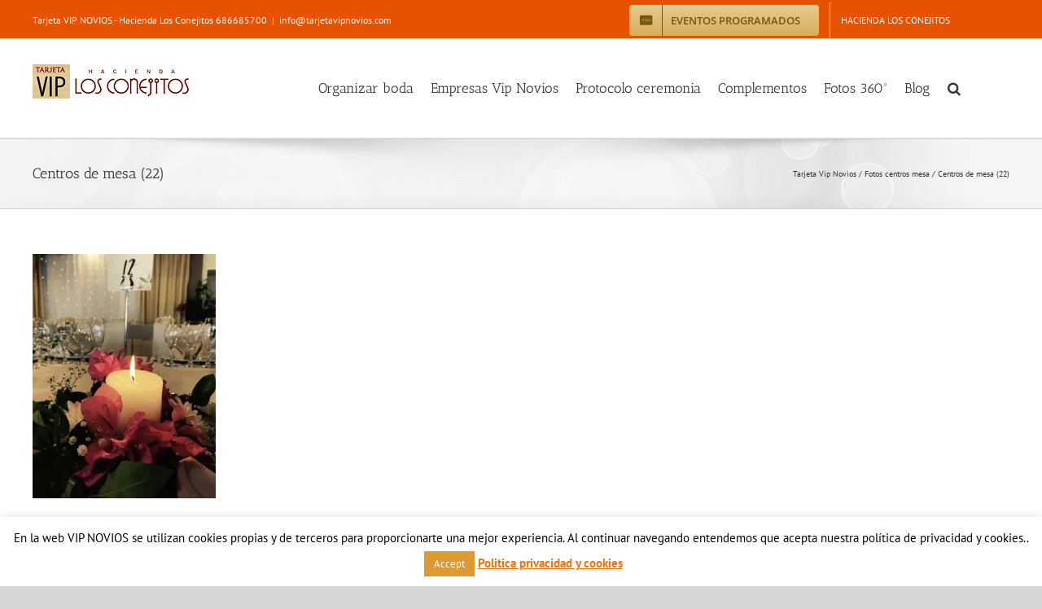

--- FILE ---
content_type: text/html; charset=UTF-8
request_url: https://tarjetavipnovios.com/fotos-centros-mesa/centros-de-mesa-22/
body_size: 18447
content:
<!DOCTYPE html>
<html class="avada-html-layout-wide avada-html-header-position-top" lang="es" id="html" prefix="og: http://ogp.me/ns# fb: http://ogp.me/ns/fb#">
<head>
	<meta http-equiv="X-UA-Compatible" content="IE=edge" />
	<meta http-equiv="Content-Type" content="text/html; charset=utf-8"/>
	<meta name="viewport" content="width=device-width, initial-scale=1" />
	<meta name='robots' content='index, follow, max-image-preview:large, max-snippet:-1, max-video-preview:-1' />

	<!-- This site is optimized with the Yoast SEO plugin v22.8 - https://yoast.com/wordpress/plugins/seo/ -->
	<title>Centros de mesa (22) - Tarjeta Vip Novios</title>
	<link rel="canonical" href="https://tarjetavipnovios.com/fotos-centros-mesa/centros-de-mesa-22/" />
	<meta property="og:locale" content="es_ES" />
	<meta property="og:type" content="article" />
	<meta property="og:title" content="Centros de mesa (22) - Tarjeta Vip Novios" />
	<meta property="og:url" content="https://tarjetavipnovios.com/fotos-centros-mesa/centros-de-mesa-22/" />
	<meta property="og:site_name" content="Tarjeta Vip Novios" />
	<meta property="og:image" content="https://tarjetavipnovios.com/fotos-centros-mesa/centros-de-mesa-22" />
	<meta property="og:image:width" content="750" />
	<meta property="og:image:height" content="1000" />
	<meta property="og:image:type" content="image/jpeg" />
	<meta name="twitter:card" content="summary_large_image" />
	<meta name="twitter:site" content="@eventosenmalaga" />
	<script type="application/ld+json" class="yoast-schema-graph">{"@context":"https://schema.org","@graph":[{"@type":"WebPage","@id":"https://tarjetavipnovios.com/fotos-centros-mesa/centros-de-mesa-22/","url":"https://tarjetavipnovios.com/fotos-centros-mesa/centros-de-mesa-22/","name":"Centros de mesa (22) - Tarjeta Vip Novios","isPartOf":{"@id":"https://tarjetavipnovios.com/#website"},"primaryImageOfPage":{"@id":"https://tarjetavipnovios.com/fotos-centros-mesa/centros-de-mesa-22/#primaryimage"},"image":{"@id":"https://tarjetavipnovios.com/fotos-centros-mesa/centros-de-mesa-22/#primaryimage"},"thumbnailUrl":"https://i0.wp.com/tarjetavipnovios.com/wp-content/uploads/2020/01/Centros-de-mesa-22.jpg?fit=750%2C1000&ssl=1","datePublished":"2020-01-25T16:42:02+00:00","dateModified":"2020-01-25T16:42:02+00:00","breadcrumb":{"@id":"https://tarjetavipnovios.com/fotos-centros-mesa/centros-de-mesa-22/#breadcrumb"},"inLanguage":"es","potentialAction":[{"@type":"ReadAction","target":["https://tarjetavipnovios.com/fotos-centros-mesa/centros-de-mesa-22/"]}]},{"@type":"ImageObject","inLanguage":"es","@id":"https://tarjetavipnovios.com/fotos-centros-mesa/centros-de-mesa-22/#primaryimage","url":"https://i0.wp.com/tarjetavipnovios.com/wp-content/uploads/2020/01/Centros-de-mesa-22.jpg?fit=750%2C1000&ssl=1","contentUrl":"https://i0.wp.com/tarjetavipnovios.com/wp-content/uploads/2020/01/Centros-de-mesa-22.jpg?fit=750%2C1000&ssl=1","width":750,"height":1000},{"@type":"BreadcrumbList","@id":"https://tarjetavipnovios.com/fotos-centros-mesa/centros-de-mesa-22/#breadcrumb","itemListElement":[{"@type":"ListItem","position":1,"name":"Tarjeta Vip Novios","item":"https://tarjetavipnovios.com/"},{"@type":"ListItem","position":2,"name":"Fotos centros mesa","item":"https://tarjetavipnovios.com/fotos-centros-mesa/"},{"@type":"ListItem","position":3,"name":"Centros de mesa (22)"}]},{"@type":"WebSite","@id":"https://tarjetavipnovios.com/#website","url":"https://tarjetavipnovios.com/","name":"Tarjeta Vip Novios","description":"En Hacienda Los Conejitos queremos que disfruteis de vuestra boda desde el principio","potentialAction":[{"@type":"SearchAction","target":{"@type":"EntryPoint","urlTemplate":"https://tarjetavipnovios.com/?s={search_term_string}"},"query-input":"required name=search_term_string"}],"inLanguage":"es"}]}</script>
	<!-- / Yoast SEO plugin. -->


<link rel='dns-prefetch' href='//secure.gravatar.com' />
<link rel='dns-prefetch' href='//www.googletagmanager.com' />
<link rel='dns-prefetch' href='//stats.wp.com' />
<link rel='dns-prefetch' href='//v0.wordpress.com' />
<link rel='dns-prefetch' href='//i0.wp.com' />
<link rel='dns-prefetch' href='//c0.wp.com' />
<link rel="alternate" type="application/rss+xml" title="Tarjeta Vip Novios &raquo; Feed" href="https://tarjetavipnovios.com/feed/" />
<link rel="alternate" type="application/rss+xml" title="Tarjeta Vip Novios &raquo; Feed de los comentarios" href="https://tarjetavipnovios.com/comments/feed/" />
		
		
		
				
		<meta property="og:title" content="Centros de mesa (22)"/>
		<meta property="og:type" content="article"/>
		<meta property="og:url" content="https://tarjetavipnovios.com/fotos-centros-mesa/centros-de-mesa-22/"/>
		<meta property="og:site_name" content="Tarjeta Vip Novios"/>
		<meta property="og:description" content=""/>

									<meta property="og:image" content="https://tarjetavipnovios.com/wp-content/uploads/2021/10/tarjeta-vip-Hacienda-Los-Conejitos.gif"/>
							<script type="text/javascript">
/* <![CDATA[ */
window._wpemojiSettings = {"baseUrl":"https:\/\/s.w.org\/images\/core\/emoji\/15.0.3\/72x72\/","ext":".png","svgUrl":"https:\/\/s.w.org\/images\/core\/emoji\/15.0.3\/svg\/","svgExt":".svg","source":{"concatemoji":"https:\/\/tarjetavipnovios.com\/wp-includes\/js\/wp-emoji-release.min.js?ver=6.5.7"}};
/*! This file is auto-generated */
!function(i,n){var o,s,e;function c(e){try{var t={supportTests:e,timestamp:(new Date).valueOf()};sessionStorage.setItem(o,JSON.stringify(t))}catch(e){}}function p(e,t,n){e.clearRect(0,0,e.canvas.width,e.canvas.height),e.fillText(t,0,0);var t=new Uint32Array(e.getImageData(0,0,e.canvas.width,e.canvas.height).data),r=(e.clearRect(0,0,e.canvas.width,e.canvas.height),e.fillText(n,0,0),new Uint32Array(e.getImageData(0,0,e.canvas.width,e.canvas.height).data));return t.every(function(e,t){return e===r[t]})}function u(e,t,n){switch(t){case"flag":return n(e,"\ud83c\udff3\ufe0f\u200d\u26a7\ufe0f","\ud83c\udff3\ufe0f\u200b\u26a7\ufe0f")?!1:!n(e,"\ud83c\uddfa\ud83c\uddf3","\ud83c\uddfa\u200b\ud83c\uddf3")&&!n(e,"\ud83c\udff4\udb40\udc67\udb40\udc62\udb40\udc65\udb40\udc6e\udb40\udc67\udb40\udc7f","\ud83c\udff4\u200b\udb40\udc67\u200b\udb40\udc62\u200b\udb40\udc65\u200b\udb40\udc6e\u200b\udb40\udc67\u200b\udb40\udc7f");case"emoji":return!n(e,"\ud83d\udc26\u200d\u2b1b","\ud83d\udc26\u200b\u2b1b")}return!1}function f(e,t,n){var r="undefined"!=typeof WorkerGlobalScope&&self instanceof WorkerGlobalScope?new OffscreenCanvas(300,150):i.createElement("canvas"),a=r.getContext("2d",{willReadFrequently:!0}),o=(a.textBaseline="top",a.font="600 32px Arial",{});return e.forEach(function(e){o[e]=t(a,e,n)}),o}function t(e){var t=i.createElement("script");t.src=e,t.defer=!0,i.head.appendChild(t)}"undefined"!=typeof Promise&&(o="wpEmojiSettingsSupports",s=["flag","emoji"],n.supports={everything:!0,everythingExceptFlag:!0},e=new Promise(function(e){i.addEventListener("DOMContentLoaded",e,{once:!0})}),new Promise(function(t){var n=function(){try{var e=JSON.parse(sessionStorage.getItem(o));if("object"==typeof e&&"number"==typeof e.timestamp&&(new Date).valueOf()<e.timestamp+604800&&"object"==typeof e.supportTests)return e.supportTests}catch(e){}return null}();if(!n){if("undefined"!=typeof Worker&&"undefined"!=typeof OffscreenCanvas&&"undefined"!=typeof URL&&URL.createObjectURL&&"undefined"!=typeof Blob)try{var e="postMessage("+f.toString()+"("+[JSON.stringify(s),u.toString(),p.toString()].join(",")+"));",r=new Blob([e],{type:"text/javascript"}),a=new Worker(URL.createObjectURL(r),{name:"wpTestEmojiSupports"});return void(a.onmessage=function(e){c(n=e.data),a.terminate(),t(n)})}catch(e){}c(n=f(s,u,p))}t(n)}).then(function(e){for(var t in e)n.supports[t]=e[t],n.supports.everything=n.supports.everything&&n.supports[t],"flag"!==t&&(n.supports.everythingExceptFlag=n.supports.everythingExceptFlag&&n.supports[t]);n.supports.everythingExceptFlag=n.supports.everythingExceptFlag&&!n.supports.flag,n.DOMReady=!1,n.readyCallback=function(){n.DOMReady=!0}}).then(function(){return e}).then(function(){var e;n.supports.everything||(n.readyCallback(),(e=n.source||{}).concatemoji?t(e.concatemoji):e.wpemoji&&e.twemoji&&(t(e.twemoji),t(e.wpemoji)))}))}((window,document),window._wpemojiSettings);
/* ]]> */
</script>
<link rel='stylesheet' id='wpfb-css' href='//tarjetavipnovios.com/wp-content/plugins/wp-filebase/wp-filebase.css?t=1610133692&#038;ver=3.4.4' type='text/css' media='all' />
<link rel='stylesheet' id='flagallery-css' href='https://tarjetavipnovios.com/wp-content/plugins/flash-album-gallery/assets/flagallery.css?ver=6.0.2' type='text/css' media='all' />
<style id='wp-emoji-styles-inline-css' type='text/css'>

	img.wp-smiley, img.emoji {
		display: inline !important;
		border: none !important;
		box-shadow: none !important;
		height: 1em !important;
		width: 1em !important;
		margin: 0 0.07em !important;
		vertical-align: -0.1em !important;
		background: none !important;
		padding: 0 !important;
	}
</style>
<link rel='stylesheet' id='wp-block-library-css' href='https://c0.wp.com/c/6.5.7/wp-includes/css/dist/block-library/style.min.css' type='text/css' media='all' />
<style id='wp-block-library-inline-css' type='text/css'>
.has-text-align-justify{text-align:justify;}
</style>
<style id='wp-block-library-theme-inline-css' type='text/css'>
.wp-block-audio figcaption{color:#555;font-size:13px;text-align:center}.is-dark-theme .wp-block-audio figcaption{color:#ffffffa6}.wp-block-audio{margin:0 0 1em}.wp-block-code{border:1px solid #ccc;border-radius:4px;font-family:Menlo,Consolas,monaco,monospace;padding:.8em 1em}.wp-block-embed figcaption{color:#555;font-size:13px;text-align:center}.is-dark-theme .wp-block-embed figcaption{color:#ffffffa6}.wp-block-embed{margin:0 0 1em}.blocks-gallery-caption{color:#555;font-size:13px;text-align:center}.is-dark-theme .blocks-gallery-caption{color:#ffffffa6}.wp-block-image figcaption{color:#555;font-size:13px;text-align:center}.is-dark-theme .wp-block-image figcaption{color:#ffffffa6}.wp-block-image{margin:0 0 1em}.wp-block-pullquote{border-bottom:4px solid;border-top:4px solid;color:currentColor;margin-bottom:1.75em}.wp-block-pullquote cite,.wp-block-pullquote footer,.wp-block-pullquote__citation{color:currentColor;font-size:.8125em;font-style:normal;text-transform:uppercase}.wp-block-quote{border-left:.25em solid;margin:0 0 1.75em;padding-left:1em}.wp-block-quote cite,.wp-block-quote footer{color:currentColor;font-size:.8125em;font-style:normal;position:relative}.wp-block-quote.has-text-align-right{border-left:none;border-right:.25em solid;padding-left:0;padding-right:1em}.wp-block-quote.has-text-align-center{border:none;padding-left:0}.wp-block-quote.is-large,.wp-block-quote.is-style-large,.wp-block-quote.is-style-plain{border:none}.wp-block-search .wp-block-search__label{font-weight:700}.wp-block-search__button{border:1px solid #ccc;padding:.375em .625em}:where(.wp-block-group.has-background){padding:1.25em 2.375em}.wp-block-separator.has-css-opacity{opacity:.4}.wp-block-separator{border:none;border-bottom:2px solid;margin-left:auto;margin-right:auto}.wp-block-separator.has-alpha-channel-opacity{opacity:1}.wp-block-separator:not(.is-style-wide):not(.is-style-dots){width:100px}.wp-block-separator.has-background:not(.is-style-dots){border-bottom:none;height:1px}.wp-block-separator.has-background:not(.is-style-wide):not(.is-style-dots){height:2px}.wp-block-table{margin:0 0 1em}.wp-block-table td,.wp-block-table th{word-break:normal}.wp-block-table figcaption{color:#555;font-size:13px;text-align:center}.is-dark-theme .wp-block-table figcaption{color:#ffffffa6}.wp-block-video figcaption{color:#555;font-size:13px;text-align:center}.is-dark-theme .wp-block-video figcaption{color:#ffffffa6}.wp-block-video{margin:0 0 1em}.wp-block-template-part.has-background{margin-bottom:0;margin-top:0;padding:1.25em 2.375em}
</style>
<link rel='stylesheet' id='mediaelement-css' href='https://c0.wp.com/c/6.5.7/wp-includes/js/mediaelement/mediaelementplayer-legacy.min.css' type='text/css' media='all' />
<link rel='stylesheet' id='wp-mediaelement-css' href='https://c0.wp.com/c/6.5.7/wp-includes/js/mediaelement/wp-mediaelement.min.css' type='text/css' media='all' />
<style id='jetpack-sharing-buttons-style-inline-css' type='text/css'>
.jetpack-sharing-buttons__services-list{display:flex;flex-direction:row;flex-wrap:wrap;gap:0;list-style-type:none;margin:5px;padding:0}.jetpack-sharing-buttons__services-list.has-small-icon-size{font-size:12px}.jetpack-sharing-buttons__services-list.has-normal-icon-size{font-size:16px}.jetpack-sharing-buttons__services-list.has-large-icon-size{font-size:24px}.jetpack-sharing-buttons__services-list.has-huge-icon-size{font-size:36px}@media print{.jetpack-sharing-buttons__services-list{display:none!important}}.editor-styles-wrapper .wp-block-jetpack-sharing-buttons{gap:0;padding-inline-start:0}ul.jetpack-sharing-buttons__services-list.has-background{padding:1.25em 2.375em}
</style>
<style id='classic-theme-styles-inline-css' type='text/css'>
/*! This file is auto-generated */
.wp-block-button__link{color:#fff;background-color:#32373c;border-radius:9999px;box-shadow:none;text-decoration:none;padding:calc(.667em + 2px) calc(1.333em + 2px);font-size:1.125em}.wp-block-file__button{background:#32373c;color:#fff;text-decoration:none}
</style>
<style id='global-styles-inline-css' type='text/css'>
body{--wp--preset--color--black: #000000;--wp--preset--color--cyan-bluish-gray: #abb8c3;--wp--preset--color--white: #ffffff;--wp--preset--color--pale-pink: #f78da7;--wp--preset--color--vivid-red: #cf2e2e;--wp--preset--color--luminous-vivid-orange: #ff6900;--wp--preset--color--luminous-vivid-amber: #fcb900;--wp--preset--color--light-green-cyan: #7bdcb5;--wp--preset--color--vivid-green-cyan: #00d084;--wp--preset--color--pale-cyan-blue: #8ed1fc;--wp--preset--color--vivid-cyan-blue: #0693e3;--wp--preset--color--vivid-purple: #9b51e0;--wp--preset--color--awb-color-1: rgba(255,255,255,1);--wp--preset--color--awb-color-2: rgba(246,246,246,1);--wp--preset--color--awb-color-3: rgba(224,222,222,1);--wp--preset--color--awb-color-4: rgba(233,168,37,1);--wp--preset--color--awb-color-5: rgba(116,116,116,1);--wp--preset--color--awb-color-6: rgba(229,81,1,1);--wp--preset--color--awb-color-7: rgba(51,51,51,1);--wp--preset--color--awb-color-8: rgba(33,41,52,1);--wp--preset--color--awb-color-custom-10: rgba(101,188,123,1);--wp--preset--color--awb-color-custom-11: rgba(226,226,226,1);--wp--preset--color--awb-color-custom-12: rgba(74,78,87,1);--wp--preset--color--awb-color-custom-13: rgba(235,234,234,1);--wp--preset--color--awb-color-custom-14: rgba(221,221,221,1);--wp--preset--color--awb-color-custom-15: rgba(140,137,137,1);--wp--preset--color--awb-color-custom-16: rgba(191,191,191,1);--wp--preset--color--awb-color-custom-17: rgba(242,243,245,0.7);--wp--preset--color--awb-color-custom-18: rgba(242,243,245,1);--wp--preset--gradient--vivid-cyan-blue-to-vivid-purple: linear-gradient(135deg,rgba(6,147,227,1) 0%,rgb(155,81,224) 100%);--wp--preset--gradient--light-green-cyan-to-vivid-green-cyan: linear-gradient(135deg,rgb(122,220,180) 0%,rgb(0,208,130) 100%);--wp--preset--gradient--luminous-vivid-amber-to-luminous-vivid-orange: linear-gradient(135deg,rgba(252,185,0,1) 0%,rgba(255,105,0,1) 100%);--wp--preset--gradient--luminous-vivid-orange-to-vivid-red: linear-gradient(135deg,rgba(255,105,0,1) 0%,rgb(207,46,46) 100%);--wp--preset--gradient--very-light-gray-to-cyan-bluish-gray: linear-gradient(135deg,rgb(238,238,238) 0%,rgb(169,184,195) 100%);--wp--preset--gradient--cool-to-warm-spectrum: linear-gradient(135deg,rgb(74,234,220) 0%,rgb(151,120,209) 20%,rgb(207,42,186) 40%,rgb(238,44,130) 60%,rgb(251,105,98) 80%,rgb(254,248,76) 100%);--wp--preset--gradient--blush-light-purple: linear-gradient(135deg,rgb(255,206,236) 0%,rgb(152,150,240) 100%);--wp--preset--gradient--blush-bordeaux: linear-gradient(135deg,rgb(254,205,165) 0%,rgb(254,45,45) 50%,rgb(107,0,62) 100%);--wp--preset--gradient--luminous-dusk: linear-gradient(135deg,rgb(255,203,112) 0%,rgb(199,81,192) 50%,rgb(65,88,208) 100%);--wp--preset--gradient--pale-ocean: linear-gradient(135deg,rgb(255,245,203) 0%,rgb(182,227,212) 50%,rgb(51,167,181) 100%);--wp--preset--gradient--electric-grass: linear-gradient(135deg,rgb(202,248,128) 0%,rgb(113,206,126) 100%);--wp--preset--gradient--midnight: linear-gradient(135deg,rgb(2,3,129) 0%,rgb(40,116,252) 100%);--wp--preset--font-size--small: 12px;--wp--preset--font-size--medium: 20px;--wp--preset--font-size--large: 24px;--wp--preset--font-size--x-large: 42px;--wp--preset--font-size--normal: 16px;--wp--preset--font-size--xlarge: 32px;--wp--preset--font-size--huge: 48px;--wp--preset--spacing--20: 0.44rem;--wp--preset--spacing--30: 0.67rem;--wp--preset--spacing--40: 1rem;--wp--preset--spacing--50: 1.5rem;--wp--preset--spacing--60: 2.25rem;--wp--preset--spacing--70: 3.38rem;--wp--preset--spacing--80: 5.06rem;--wp--preset--shadow--natural: 6px 6px 9px rgba(0, 0, 0, 0.2);--wp--preset--shadow--deep: 12px 12px 50px rgba(0, 0, 0, 0.4);--wp--preset--shadow--sharp: 6px 6px 0px rgba(0, 0, 0, 0.2);--wp--preset--shadow--outlined: 6px 6px 0px -3px rgba(255, 255, 255, 1), 6px 6px rgba(0, 0, 0, 1);--wp--preset--shadow--crisp: 6px 6px 0px rgba(0, 0, 0, 1);}:where(.is-layout-flex){gap: 0.5em;}:where(.is-layout-grid){gap: 0.5em;}body .is-layout-flex{display: flex;}body .is-layout-flex{flex-wrap: wrap;align-items: center;}body .is-layout-flex > *{margin: 0;}body .is-layout-grid{display: grid;}body .is-layout-grid > *{margin: 0;}:where(.wp-block-columns.is-layout-flex){gap: 2em;}:where(.wp-block-columns.is-layout-grid){gap: 2em;}:where(.wp-block-post-template.is-layout-flex){gap: 1.25em;}:where(.wp-block-post-template.is-layout-grid){gap: 1.25em;}.has-black-color{color: var(--wp--preset--color--black) !important;}.has-cyan-bluish-gray-color{color: var(--wp--preset--color--cyan-bluish-gray) !important;}.has-white-color{color: var(--wp--preset--color--white) !important;}.has-pale-pink-color{color: var(--wp--preset--color--pale-pink) !important;}.has-vivid-red-color{color: var(--wp--preset--color--vivid-red) !important;}.has-luminous-vivid-orange-color{color: var(--wp--preset--color--luminous-vivid-orange) !important;}.has-luminous-vivid-amber-color{color: var(--wp--preset--color--luminous-vivid-amber) !important;}.has-light-green-cyan-color{color: var(--wp--preset--color--light-green-cyan) !important;}.has-vivid-green-cyan-color{color: var(--wp--preset--color--vivid-green-cyan) !important;}.has-pale-cyan-blue-color{color: var(--wp--preset--color--pale-cyan-blue) !important;}.has-vivid-cyan-blue-color{color: var(--wp--preset--color--vivid-cyan-blue) !important;}.has-vivid-purple-color{color: var(--wp--preset--color--vivid-purple) !important;}.has-black-background-color{background-color: var(--wp--preset--color--black) !important;}.has-cyan-bluish-gray-background-color{background-color: var(--wp--preset--color--cyan-bluish-gray) !important;}.has-white-background-color{background-color: var(--wp--preset--color--white) !important;}.has-pale-pink-background-color{background-color: var(--wp--preset--color--pale-pink) !important;}.has-vivid-red-background-color{background-color: var(--wp--preset--color--vivid-red) !important;}.has-luminous-vivid-orange-background-color{background-color: var(--wp--preset--color--luminous-vivid-orange) !important;}.has-luminous-vivid-amber-background-color{background-color: var(--wp--preset--color--luminous-vivid-amber) !important;}.has-light-green-cyan-background-color{background-color: var(--wp--preset--color--light-green-cyan) !important;}.has-vivid-green-cyan-background-color{background-color: var(--wp--preset--color--vivid-green-cyan) !important;}.has-pale-cyan-blue-background-color{background-color: var(--wp--preset--color--pale-cyan-blue) !important;}.has-vivid-cyan-blue-background-color{background-color: var(--wp--preset--color--vivid-cyan-blue) !important;}.has-vivid-purple-background-color{background-color: var(--wp--preset--color--vivid-purple) !important;}.has-black-border-color{border-color: var(--wp--preset--color--black) !important;}.has-cyan-bluish-gray-border-color{border-color: var(--wp--preset--color--cyan-bluish-gray) !important;}.has-white-border-color{border-color: var(--wp--preset--color--white) !important;}.has-pale-pink-border-color{border-color: var(--wp--preset--color--pale-pink) !important;}.has-vivid-red-border-color{border-color: var(--wp--preset--color--vivid-red) !important;}.has-luminous-vivid-orange-border-color{border-color: var(--wp--preset--color--luminous-vivid-orange) !important;}.has-luminous-vivid-amber-border-color{border-color: var(--wp--preset--color--luminous-vivid-amber) !important;}.has-light-green-cyan-border-color{border-color: var(--wp--preset--color--light-green-cyan) !important;}.has-vivid-green-cyan-border-color{border-color: var(--wp--preset--color--vivid-green-cyan) !important;}.has-pale-cyan-blue-border-color{border-color: var(--wp--preset--color--pale-cyan-blue) !important;}.has-vivid-cyan-blue-border-color{border-color: var(--wp--preset--color--vivid-cyan-blue) !important;}.has-vivid-purple-border-color{border-color: var(--wp--preset--color--vivid-purple) !important;}.has-vivid-cyan-blue-to-vivid-purple-gradient-background{background: var(--wp--preset--gradient--vivid-cyan-blue-to-vivid-purple) !important;}.has-light-green-cyan-to-vivid-green-cyan-gradient-background{background: var(--wp--preset--gradient--light-green-cyan-to-vivid-green-cyan) !important;}.has-luminous-vivid-amber-to-luminous-vivid-orange-gradient-background{background: var(--wp--preset--gradient--luminous-vivid-amber-to-luminous-vivid-orange) !important;}.has-luminous-vivid-orange-to-vivid-red-gradient-background{background: var(--wp--preset--gradient--luminous-vivid-orange-to-vivid-red) !important;}.has-very-light-gray-to-cyan-bluish-gray-gradient-background{background: var(--wp--preset--gradient--very-light-gray-to-cyan-bluish-gray) !important;}.has-cool-to-warm-spectrum-gradient-background{background: var(--wp--preset--gradient--cool-to-warm-spectrum) !important;}.has-blush-light-purple-gradient-background{background: var(--wp--preset--gradient--blush-light-purple) !important;}.has-blush-bordeaux-gradient-background{background: var(--wp--preset--gradient--blush-bordeaux) !important;}.has-luminous-dusk-gradient-background{background: var(--wp--preset--gradient--luminous-dusk) !important;}.has-pale-ocean-gradient-background{background: var(--wp--preset--gradient--pale-ocean) !important;}.has-electric-grass-gradient-background{background: var(--wp--preset--gradient--electric-grass) !important;}.has-midnight-gradient-background{background: var(--wp--preset--gradient--midnight) !important;}.has-small-font-size{font-size: var(--wp--preset--font-size--small) !important;}.has-medium-font-size{font-size: var(--wp--preset--font-size--medium) !important;}.has-large-font-size{font-size: var(--wp--preset--font-size--large) !important;}.has-x-large-font-size{font-size: var(--wp--preset--font-size--x-large) !important;}
.wp-block-navigation a:where(:not(.wp-element-button)){color: inherit;}
:where(.wp-block-post-template.is-layout-flex){gap: 1.25em;}:where(.wp-block-post-template.is-layout-grid){gap: 1.25em;}
:where(.wp-block-columns.is-layout-flex){gap: 2em;}:where(.wp-block-columns.is-layout-grid){gap: 2em;}
.wp-block-pullquote{font-size: 1.5em;line-height: 1.6;}
</style>
<link rel='stylesheet' id='arve-main-css' href='https://tarjetavipnovios.com/wp-content/plugins/advanced-responsive-video-embedder/build/main.css?ver=b087dd41bba279baeb77' type='text/css' media='all' />
<link rel='stylesheet' id='contact-form-7-css' href='https://tarjetavipnovios.com/wp-content/plugins/contact-form-7/includes/css/styles.css?ver=5.7.7' type='text/css' media='all' />
<link rel='stylesheet' id='cookie-law-info-css' href='https://tarjetavipnovios.com/wp-content/plugins/cookie-law-info/legacy/public/css/cookie-law-info-public.css?ver=3.2.4' type='text/css' media='all' />
<link rel='stylesheet' id='cookie-law-info-gdpr-css' href='https://tarjetavipnovios.com/wp-content/plugins/cookie-law-info/legacy/public/css/cookie-law-info-gdpr.css?ver=3.2.4' type='text/css' media='all' />
<link rel='stylesheet' id='ppress-frontend-css' href='https://tarjetavipnovios.com/wp-content/plugins/wp-user-avatar/assets/css/frontend.min.css?ver=4.12.0' type='text/css' media='all' />
<link rel='stylesheet' id='ppress-flatpickr-css' href='https://tarjetavipnovios.com/wp-content/plugins/wp-user-avatar/assets/flatpickr/flatpickr.min.css?ver=4.12.0' type='text/css' media='all' />
<link rel='stylesheet' id='ppress-select2-css' href='https://tarjetavipnovios.com/wp-content/plugins/wp-user-avatar/assets/select2/select2.min.css?ver=6.5.7' type='text/css' media='all' />
<link rel='stylesheet' id='avada-parent-stylesheet-css' href='https://tarjetavipnovios.com/wp-content/themes/Avada/style.css?ver=6.5.7' type='text/css' media='all' />
<link rel='stylesheet' id='awpcp-font-awesome-css' href='https://use.fontawesome.com/releases/v5.2.0/css/all.css?ver=5.2.0' type='text/css' media='all' />
<link rel='stylesheet' id='awpcp-frontend-style-css' href='https://tarjetavipnovios.com/wp-content/plugins/another-wordpress-classifieds-plugin/resources/css/awpcpstyle.css?ver=4.3.1' type='text/css' media='all' />
<!--[if lte IE 6]>
<link rel='stylesheet' id='awpcp-frontend-style-ie-6-css' href='https://tarjetavipnovios.com/wp-content/plugins/another-wordpress-classifieds-plugin/resources/css/awpcpstyle-ie-6.css?ver=4.3.1' type='text/css' media='all' />
<![endif]-->
<!--[if lte IE 7]>
<link rel='stylesheet' id='awpcp-frontend-style-lte-ie-7-css' href='https://tarjetavipnovios.com/wp-content/plugins/another-wordpress-classifieds-plugin/resources/css/awpcpstyle-lte-ie-7.css?ver=4.3.1' type='text/css' media='all' />
<![endif]-->
<link rel='stylesheet' id='fusion-dynamic-css-css' href='https://tarjetavipnovios.com/wp-content/uploads/fusion-styles/e7cb65b7d5afb6f610a4eda83c5984cc.min.css?ver=3.11.2' type='text/css' media='all' />
<link rel='stylesheet' id='jetpack_css-css' href='https://c0.wp.com/p/jetpack/13.4.3/css/jetpack.css' type='text/css' media='all' />
<script type="text/javascript" src="https://c0.wp.com/c/6.5.7/wp-includes/js/jquery/jquery.min.js" id="jquery-core-js"></script>
<script type="text/javascript" src="https://c0.wp.com/c/6.5.7/wp-includes/js/jquery/jquery-migrate.min.js" id="jquery-migrate-js"></script>
<script type="text/javascript" id="cookie-law-info-js-extra">
/* <![CDATA[ */
var Cli_Data = {"nn_cookie_ids":[],"cookielist":[],"non_necessary_cookies":[],"ccpaEnabled":"","ccpaRegionBased":"","ccpaBarEnabled":"","strictlyEnabled":["necessary","obligatoire"],"ccpaType":"gdpr","js_blocking":"","custom_integration":"","triggerDomRefresh":"","secure_cookies":""};
var cli_cookiebar_settings = {"animate_speed_hide":"500","animate_speed_show":"500","background":"#fff","border":"#444","border_on":"","button_1_button_colour":"#dd9933","button_1_button_hover":"#b17a29","button_1_link_colour":"#fff","button_1_as_button":"1","button_1_new_win":"","button_2_button_colour":"#ef7f00","button_2_button_hover":"#bf6600","button_2_link_colour":"#ef7409","button_2_as_button":"","button_2_hidebar":"","button_3_button_colour":"#000","button_3_button_hover":"#000000","button_3_link_colour":"#fff","button_3_as_button":"1","button_3_new_win":"","button_4_button_colour":"#000","button_4_button_hover":"#000000","button_4_link_colour":"#fff","button_4_as_button":"1","button_7_button_colour":"#61a229","button_7_button_hover":"#4e8221","button_7_link_colour":"#fff","button_7_as_button":"1","button_7_new_win":"","font_family":"inherit","header_fix":"","notify_animate_hide":"1","notify_animate_show":"","notify_div_id":"#cookie-law-info-bar","notify_position_horizontal":"right","notify_position_vertical":"bottom","scroll_close":"","scroll_close_reload":"","accept_close_reload":"","reject_close_reload":"","showagain_tab":"1","showagain_background":"#fff","showagain_border":"#000","showagain_div_id":"#cookie-law-info-again","showagain_x_position":"100px","text":"#000","show_once_yn":"","show_once":"10000","logging_on":"","as_popup":"","popup_overlay":"1","bar_heading_text":"","cookie_bar_as":"banner","popup_showagain_position":"bottom-right","widget_position":"left"};
var log_object = {"ajax_url":"https:\/\/tarjetavipnovios.com\/wp-admin\/admin-ajax.php"};
/* ]]> */
</script>
<script type="text/javascript" src="https://tarjetavipnovios.com/wp-content/plugins/cookie-law-info/legacy/public/js/cookie-law-info-public.js?ver=3.2.4" id="cookie-law-info-js"></script>
<script type="text/javascript" src="https://tarjetavipnovios.com/wp-content/plugins/wp-user-avatar/assets/flatpickr/flatpickr.min.js?ver=4.12.0" id="ppress-flatpickr-js"></script>
<script type="text/javascript" src="https://tarjetavipnovios.com/wp-content/plugins/wp-user-avatar/assets/select2/select2.min.js?ver=4.12.0" id="ppress-select2-js"></script>

<!-- Fragmento de código de Google Analytics añadido por Site Kit -->
<script type="text/javascript" src="https://www.googletagmanager.com/gtag/js?id=GT-WKXR2W3" id="google_gtagjs-js" async></script>
<script type="text/javascript" id="google_gtagjs-js-after">
/* <![CDATA[ */
window.dataLayer = window.dataLayer || [];function gtag(){dataLayer.push(arguments);}
gtag('set', 'linker', {"domains":["tarjetavipnovios.com"]} );
gtag("js", new Date());
gtag("set", "developer_id.dZTNiMT", true);
gtag("config", "GT-WKXR2W3");
/* ]]> */
</script>

<!-- Final del fragmento de código de Google Analytics añadido por Site Kit -->
<link rel="https://api.w.org/" href="https://tarjetavipnovios.com/wp-json/" /><link rel="alternate" type="application/json" href="https://tarjetavipnovios.com/wp-json/wp/v2/media/4099" /><link rel="EditURI" type="application/rsd+xml" title="RSD" href="https://tarjetavipnovios.com/xmlrpc.php?rsd" />
<meta name="generator" content="WordPress 6.5.7" />
<link rel='shortlink' href='https://wp.me/a7QcD3-147' />
<link rel="alternate" type="application/json+oembed" href="https://tarjetavipnovios.com/wp-json/oembed/1.0/embed?url=https%3A%2F%2Ftarjetavipnovios.com%2Ffotos-centros-mesa%2Fcentros-de-mesa-22%2F" />
<link rel="alternate" type="text/xml+oembed" href="https://tarjetavipnovios.com/wp-json/oembed/1.0/embed?url=https%3A%2F%2Ftarjetavipnovios.com%2Ffotos-centros-mesa%2Fcentros-de-mesa-22%2F&#038;format=xml" />
<meta name="generator" content="Site Kit by Google 1.119.0" />	<style>img#wpstats{display:none}</style>
		
<!-- <meta name='Grand Flagallery' content='6.0.2' /> -->
<link rel="preload" href="https://tarjetavipnovios.com/wp-content/themes/Avada/includes/lib/assets/fonts/icomoon/awb-icons.woff" as="font" type="font/woff" crossorigin><style type="text/css" id="css-fb-visibility">@media screen and (max-width: 640px){.fusion-no-small-visibility{display:none !important;}body .sm-text-align-center{text-align:center !important;}body .sm-text-align-left{text-align:left !important;}body .sm-text-align-right{text-align:right !important;}body .sm-flex-align-center{justify-content:center !important;}body .sm-flex-align-flex-start{justify-content:flex-start !important;}body .sm-flex-align-flex-end{justify-content:flex-end !important;}body .sm-mx-auto{margin-left:auto !important;margin-right:auto !important;}body .sm-ml-auto{margin-left:auto !important;}body .sm-mr-auto{margin-right:auto !important;}body .fusion-absolute-position-small{position:absolute;top:auto;width:100%;}.awb-sticky.awb-sticky-small{ position: sticky; top: var(--awb-sticky-offset,0); }}@media screen and (min-width: 641px) and (max-width: 1024px){.fusion-no-medium-visibility{display:none !important;}body .md-text-align-center{text-align:center !important;}body .md-text-align-left{text-align:left !important;}body .md-text-align-right{text-align:right !important;}body .md-flex-align-center{justify-content:center !important;}body .md-flex-align-flex-start{justify-content:flex-start !important;}body .md-flex-align-flex-end{justify-content:flex-end !important;}body .md-mx-auto{margin-left:auto !important;margin-right:auto !important;}body .md-ml-auto{margin-left:auto !important;}body .md-mr-auto{margin-right:auto !important;}body .fusion-absolute-position-medium{position:absolute;top:auto;width:100%;}.awb-sticky.awb-sticky-medium{ position: sticky; top: var(--awb-sticky-offset,0); }}@media screen and (min-width: 1025px){.fusion-no-large-visibility{display:none !important;}body .lg-text-align-center{text-align:center !important;}body .lg-text-align-left{text-align:left !important;}body .lg-text-align-right{text-align:right !important;}body .lg-flex-align-center{justify-content:center !important;}body .lg-flex-align-flex-start{justify-content:flex-start !important;}body .lg-flex-align-flex-end{justify-content:flex-end !important;}body .lg-mx-auto{margin-left:auto !important;margin-right:auto !important;}body .lg-ml-auto{margin-left:auto !important;}body .lg-mr-auto{margin-right:auto !important;}body .fusion-absolute-position-large{position:absolute;top:auto;width:100%;}.awb-sticky.awb-sticky-large{ position: sticky; top: var(--awb-sticky-offset,0); }}</style><meta name="generator" content="Powered by Slider Revolution 6.6.7 - responsive, Mobile-Friendly Slider Plugin for WordPress with comfortable drag and drop interface." />
<script>function setREVStartSize(e){
			//window.requestAnimationFrame(function() {
				window.RSIW = window.RSIW===undefined ? window.innerWidth : window.RSIW;
				window.RSIH = window.RSIH===undefined ? window.innerHeight : window.RSIH;
				try {
					var pw = document.getElementById(e.c).parentNode.offsetWidth,
						newh;
					pw = pw===0 || isNaN(pw) || (e.l=="fullwidth" || e.layout=="fullwidth") ? window.RSIW : pw;
					e.tabw = e.tabw===undefined ? 0 : parseInt(e.tabw);
					e.thumbw = e.thumbw===undefined ? 0 : parseInt(e.thumbw);
					e.tabh = e.tabh===undefined ? 0 : parseInt(e.tabh);
					e.thumbh = e.thumbh===undefined ? 0 : parseInt(e.thumbh);
					e.tabhide = e.tabhide===undefined ? 0 : parseInt(e.tabhide);
					e.thumbhide = e.thumbhide===undefined ? 0 : parseInt(e.thumbhide);
					e.mh = e.mh===undefined || e.mh=="" || e.mh==="auto" ? 0 : parseInt(e.mh,0);
					if(e.layout==="fullscreen" || e.l==="fullscreen")
						newh = Math.max(e.mh,window.RSIH);
					else{
						e.gw = Array.isArray(e.gw) ? e.gw : [e.gw];
						for (var i in e.rl) if (e.gw[i]===undefined || e.gw[i]===0) e.gw[i] = e.gw[i-1];
						e.gh = e.el===undefined || e.el==="" || (Array.isArray(e.el) && e.el.length==0)? e.gh : e.el;
						e.gh = Array.isArray(e.gh) ? e.gh : [e.gh];
						for (var i in e.rl) if (e.gh[i]===undefined || e.gh[i]===0) e.gh[i] = e.gh[i-1];
											
						var nl = new Array(e.rl.length),
							ix = 0,
							sl;
						e.tabw = e.tabhide>=pw ? 0 : e.tabw;
						e.thumbw = e.thumbhide>=pw ? 0 : e.thumbw;
						e.tabh = e.tabhide>=pw ? 0 : e.tabh;
						e.thumbh = e.thumbhide>=pw ? 0 : e.thumbh;
						for (var i in e.rl) nl[i] = e.rl[i]<window.RSIW ? 0 : e.rl[i];
						sl = nl[0];
						for (var i in nl) if (sl>nl[i] && nl[i]>0) { sl = nl[i]; ix=i;}
						var m = pw>(e.gw[ix]+e.tabw+e.thumbw) ? 1 : (pw-(e.tabw+e.thumbw)) / (e.gw[ix]);
						newh =  (e.gh[ix] * m) + (e.tabh + e.thumbh);
					}
					var el = document.getElementById(e.c);
					if (el!==null && el) el.style.height = newh+"px";
					el = document.getElementById(e.c+"_wrapper");
					if (el!==null && el) {
						el.style.height = newh+"px";
						el.style.display = "block";
					}
				} catch(e){
					console.log("Failure at Presize of Slider:" + e)
				}
			//});
		  };</script>
		<script type="text/javascript">
			var doc = document.documentElement;
			doc.setAttribute( 'data-useragent', navigator.userAgent );
		</script>
		
	</head>

<body class="attachment attachment-template-default attachmentid-4099 attachment-jpeg fusion-image-hovers fusion-pagination-sizing fusion-button_type-flat fusion-button_span-no fusion-button_gradient-linear avada-image-rollover-circle-yes avada-image-rollover-yes avada-image-rollover-direction-left fusion-has-button-gradient fusion-body ltr fusion-sticky-header no-tablet-sticky-header no-mobile-sticky-header no-mobile-slidingbar no-mobile-totop avada-has-rev-slider-styles fusion-disable-outline fusion-sub-menu-fade mobile-logo-pos-left layout-wide-mode avada-has-boxed-modal-shadow- layout-scroll-offset-full avada-has-zero-margin-offset-top fusion-top-header menu-text-align-left mobile-menu-design-classic fusion-show-pagination-text fusion-header-layout-v2 avada-responsive avada-footer-fx-none avada-menu-highlight-style-bottombar fusion-search-form-clean fusion-main-menu-search-overlay fusion-avatar-circle avada-sticky-shrinkage avada-dropdown-styles avada-blog-layout- avada-blog-archive-layout- avada-header-shadow-no avada-menu-icon-position-left avada-has-megamenu-shadow avada-has-mainmenu-dropdown-divider avada-has-mobile-menu-search avada-has-main-nav-search-icon avada-has-megamenu-item-divider avada-has-breadcrumb-mobile-hidden avada-has-titlebar-bar_and_content avada-has-pagination-width_height avada-flyout-menu-direction-fade avada-ec-views-v1" data-awb-post-id="4099">
		<a class="skip-link screen-reader-text" href="#content">Saltar al contenido</a>

	<div id="boxed-wrapper">
		
		<div id="wrapper" class="fusion-wrapper">
			<div id="home" style="position:relative;top:-1px;"></div>
							
					
			<header class="fusion-header-wrapper">
				<div class="fusion-header-v2 fusion-logo-alignment fusion-logo-left fusion-sticky-menu- fusion-sticky-logo- fusion-mobile-logo-  fusion-mobile-menu-design-classic">
					
<div class="fusion-secondary-header">
	<div class="fusion-row">
					<div class="fusion-alignleft">
				<div class="fusion-contact-info"><span class="fusion-contact-info-phone-number">Tarjeta VIP NOVIOS - Hacienda Los Conejitos 686685700</span><span class="fusion-header-separator">|</span><span class="fusion-contact-info-email-address"><a href="/cdn-cgi/l/email-protection#0c2a2f3d3c39372a2f3d3d3c372a2f3d3c3e372a2f3d3d3d372a2f3a3837786d7e2a2f3d3c3a372a2f3d3c3d37782a2f353b372a2f3d3d3437657c622a2f3d3d3d377a652a2f3d3d3d372a2f3d3d39372a2f383a376f2a2f3d3d3d372a2f3d3c3537">&#105;&#110;&#102;&#111;&#64;tar&#106;&#101;t&#97;&#118;ipn&#111;vi&#111;&#115;&#46;c&#111;&#109;</a></span></div>			</div>
							<div class="fusion-alignright">
				<nav class="fusion-secondary-menu" role="navigation" aria-label="Menú secundario"><ul id="menu-gala-de-novios" class="menu"><li  id="menu-item-1557"  class="menu-item menu-item-type-custom menu-item-object-custom menu-item-1557 fusion-menu-item-button"  data-item-id="1557"><a  target="_blank" rel="noopener noreferrer" href="https://www.haciendalosconejitos.com/eventos-programados/" class="fusion-bottombar-highlight"><span class="menu-text fusion-button button-default button-medium"><span class="button-icon-divider-left"><i class="glyphicon fa-cc-visa fab" aria-hidden="true"></i></span><span class="fusion-button-text-left">EVENTOS PROGRAMADOS</span></span></a></li><li  id="menu-item-3821"  class="menu-item menu-item-type-custom menu-item-object-custom menu-item-3821"  data-item-id="3821"><a  target="_blank" rel="noopener noreferrer" href="https://www.haciendalosconejitos.com/" class="fusion-bottombar-highlight"><span class="menu-text">HACIENDA LOS CONEJITOS</span></a></li></ul></nav><nav class="fusion-mobile-nav-holder fusion-mobile-menu-text-align-left" aria-label="Menú movil secundario"></nav>			</div>
			</div>
</div>
<div class="fusion-header-sticky-height"></div>
<div class="fusion-header">
	<div class="fusion-row">
					<div class="fusion-logo" data-margin-top="31px" data-margin-bottom="31px" data-margin-left="0px" data-margin-right="0px">
			<a class="fusion-logo-link"  href="https://tarjetavipnovios.com/" >

						<!-- standard logo -->
			<img src="https://tarjetavipnovios.com/wp-content/uploads/2021/10/tarjeta-vip-Hacienda-Los-Conejitos.gif" srcset="https://tarjetavipnovios.com/wp-content/uploads/2021/10/tarjeta-vip-Hacienda-Los-Conejitos.gif 1x" width="200" height="42" alt="Tarjeta Vip Novios Logo" data-retina_logo_url="" class="fusion-standard-logo" />

			
					</a>
		</div>		<nav class="fusion-main-menu" aria-label="Menú principal"><div class="fusion-overlay-search">		<form role="search" class="searchform fusion-search-form  fusion-search-form-clean" method="get" action="https://tarjetavipnovios.com/">
			<div class="fusion-search-form-content">

				
				<div class="fusion-search-field search-field">
					<label><span class="screen-reader-text">Buscar:</span>
													<input type="search" value="" name="s" class="s" placeholder="Buscar..." required aria-required="true" aria-label="Buscar..."/>
											</label>
				</div>
				<div class="fusion-search-button search-button">
					<input type="submit" class="fusion-search-submit searchsubmit" aria-label="Buscar" value="&#xf002;" />
									</div>

				
			</div>


			
		</form>
		<div class="fusion-search-spacer"></div><a href="#" role="button" aria-label="Close Search" class="fusion-close-search"></a></div><ul id="menu-menu-principal" class="fusion-menu"><li  id="menu-item-109"  class="menu-item menu-item-type-post_type menu-item-object-page menu-item-home menu-item-has-children menu-item-109 fusion-dropdown-menu"  data-item-id="109"><a  href="https://tarjetavipnovios.com/" class="fusion-bottombar-highlight"><span class="menu-text">Organizar boda</span></a><ul class="sub-menu"><li  id="menu-item-2469"  class="menu-item menu-item-type-post_type menu-item-object-page menu-item-2469 fusion-dropdown-submenu" ><a  href="https://tarjetavipnovios.com/video-tutoriales/" class="fusion-bottombar-highlight"><span>Vídeo tutoriales</span></a></li><li  id="menu-item-2425"  class="menu-item menu-item-type-custom menu-item-object-custom menu-item-2425 fusion-dropdown-submenu" ><a  href="https://tarjetavipnovios.com/organizar-boda-forma-facil/prueba-menu-de-bodas" class="fusion-bottombar-highlight"><span>Prueba de menú</span></a></li><li  id="menu-item-2424"  class="menu-item menu-item-type-custom menu-item-object-custom menu-item-2424 fusion-dropdown-submenu" ><a  href="https://tarjetavipnovios.com/organizar-boda-forma-facil/organizacion-de-mesas/" class="fusion-bottombar-highlight"><span>Organizar mesas</span></a></li><li  id="menu-item-2426"  class="menu-item menu-item-type-custom menu-item-object-custom menu-item-2426 fusion-dropdown-submenu" ><a  href="https://tarjetavipnovios.com/barra-libre-y-dj-para-tu-boda/" class="fusion-bottombar-highlight"><span>Barra Libre</span></a></li><li  id="menu-item-2437"  class="menu-item menu-item-type-post_type menu-item-object-page menu-item-2437 fusion-dropdown-submenu" ><a  href="https://tarjetavipnovios.com/complementos-para-vuestra-boda/" class="fusion-bottombar-highlight"><span>Complementos y novedades</span></a></li></ul></li><li  id="menu-item-5607"  class="menu-item menu-item-type-custom menu-item-object-custom menu-item-5607"  data-item-id="5607"><a  href="https://tarjetavipnovios.com/empresas" class="fusion-bottombar-highlight"><span class="menu-text">Empresas Vip Novios</span></a></li><li  id="menu-item-175"  class="menu-item menu-item-type-post_type menu-item-object-page menu-item-has-children menu-item-175 fusion-dropdown-menu"  data-item-id="175"><a  href="https://tarjetavipnovios.com/organizar-boda-forma-facil/protocolo-ceremonia-civil/" class="fusion-bottombar-highlight"><span class="menu-text">Protocolo ceremonia</span></a><ul class="sub-menu"><li  id="menu-item-4708"  class="menu-item menu-item-type-custom menu-item-object-custom menu-item-4708 fusion-dropdown-submenu" ><a  href="https://tarjetavipnovios.com/organizar-boda-forma-facil/protocolo-ceremonia-civil" class="fusion-bottombar-highlight"><span>Protocolo ceremonia</span></a></li><li  id="menu-item-848"  class="menu-item menu-item-type-post_type menu-item-object-page menu-item-848 fusion-dropdown-submenu" ><a  href="https://tarjetavipnovios.com/montajes-de-ceremonias/" class="fusion-bottombar-highlight"><span>Montajes de ceremonias</span></a></li><li  id="menu-item-199"  class="menu-item menu-item-type-post_type menu-item-object-page menu-item-199 fusion-dropdown-submenu" ><a  href="https://tarjetavipnovios.com/organizar-boda-forma-facil/protocolo-ceremonia-civil/ritual-de-la-arena/" class="fusion-bottombar-highlight"><span>Ritual de la arena</span></a></li><li  id="menu-item-198"  class="menu-item menu-item-type-post_type menu-item-object-page menu-item-198 fusion-dropdown-submenu" ><a  href="https://tarjetavipnovios.com/organizar-boda-forma-facil/protocolo-ceremonia-civil/ritual-del-relog-de-arena/" class="fusion-bottombar-highlight"><span>Ritual del reloj de arena</span></a></li><li  id="menu-item-196"  class="menu-item menu-item-type-post_type menu-item-object-page menu-item-196 fusion-dropdown-submenu" ><a  href="https://tarjetavipnovios.com/organizar-boda-forma-facil/protocolo-ceremonia-civil/ritual-lazos-celtas/" class="fusion-bottombar-highlight"><span>Ritual lazos celtas</span></a></li><li  id="menu-item-197"  class="menu-item menu-item-type-post_type menu-item-object-page menu-item-197 fusion-dropdown-submenu" ><a  href="https://tarjetavipnovios.com/organizar-boda-forma-facil/protocolo-ceremonia-civil/ritual-de-los-lazos/" class="fusion-bottombar-highlight"><span>Ritual de los lazos</span></a></li><li  id="menu-item-200"  class="menu-item menu-item-type-post_type menu-item-object-page menu-item-200 fusion-dropdown-submenu" ><a  href="https://tarjetavipnovios.com/organizar-boda-forma-facil/protocolo-ceremonia-civil/ritual-de-las-velas/" class="fusion-bottombar-highlight"><span>Ritual de las velas</span></a></li><li  id="menu-item-722"  class="menu-item menu-item-type-post_type menu-item-object-page menu-item-722 fusion-dropdown-submenu" ><a  href="https://tarjetavipnovios.com/organizar-boda-forma-facil/protocolo-ceremonia-civil/ritual-de-las-rosas-rojas/" class="fusion-bottombar-highlight"><span>Ritual de las rosas rojas</span></a></li><li  id="menu-item-669"  class="menu-item menu-item-type-post_type menu-item-object-page menu-item-669 fusion-dropdown-submenu" ><a  href="https://tarjetavipnovios.com/frases-de-agradecimiento-a-invitados/" class="fusion-bottombar-highlight"><span>Frases agradecimiento</span></a></li><li  id="menu-item-283"  class="menu-item menu-item-type-post_type menu-item-object-page menu-item-283 fusion-dropdown-submenu" ><a  href="https://tarjetavipnovios.com/organizar-boda-forma-facil/protocolo-ceremonia-civil/lecturas-para-ceremonia-civil/" class="fusion-bottombar-highlight"><span>Lecturas ceremonia civil</span></a></li><li  id="menu-item-311"  class="menu-item menu-item-type-post_type menu-item-object-page menu-item-311 fusion-dropdown-submenu" ><a  href="https://tarjetavipnovios.com/organizar-boda-forma-facil/protocolo-ceremonia-civil/ideas-para-vuestros-votos-matrimoniales/" class="fusion-bottombar-highlight"><span>Ideas para los votos</span></a></li><li  id="menu-item-3699"  class="menu-item menu-item-type-custom menu-item-object-custom menu-item-3699 fusion-dropdown-submenu" ><a  target="_blank" rel="noopener noreferrer" href="https://tierra.tutiempo.net/calendario/calendario-solar-de-malaga-sp029249.htm" class="fusion-bottombar-highlight"><span>CALENDARIO SOLAR</span></a></li></ul></li><li  id="menu-item-1657"  class="menu-item menu-item-type-post_type menu-item-object-page menu-item-1657"  data-item-id="1657"><a  href="https://tarjetavipnovios.com/complementos-para-vuestra-boda/" class="fusion-bottombar-highlight"><span class="menu-text">Complementos</span></a></li><li  id="menu-item-4090"  class="menu-item menu-item-type-post_type menu-item-object-page menu-item-has-children menu-item-4090 fusion-dropdown-menu"  data-item-id="4090"><a  href="https://tarjetavipnovios.com/fotos/" class="fusion-bottombar-highlight"><span class="menu-text">Fotos 360º</span></a><ul class="sub-menu"><li  id="menu-item-4091"  class="menu-item menu-item-type-post_type menu-item-object-page menu-item-4091 fusion-dropdown-submenu" ><a  href="https://tarjetavipnovios.com/fotos-de-gastronomia/" class="fusion-bottombar-highlight"><span>Fotos de Gastronomía</span></a></li><li  id="menu-item-4125"  class="menu-item menu-item-type-post_type menu-item-object-page menu-item-4125 fusion-dropdown-submenu" ><a  href="https://tarjetavipnovios.com/fotos-centros-mesa/" class="fusion-bottombar-highlight"><span>Fotos centros mesa</span></a></li><li  id="menu-item-4168"  class="menu-item menu-item-type-post_type menu-item-object-page menu-item-4168 fusion-dropdown-submenu" ><a  href="https://tarjetavipnovios.com/fotos-salones/" class="fusion-bottombar-highlight"><span>Fotos salones</span></a></li><li  id="menu-item-4221"  class="menu-item menu-item-type-post_type menu-item-object-page menu-item-4221 fusion-dropdown-submenu" ><a  href="https://tarjetavipnovios.com/fotos-ceremonia/" class="fusion-bottombar-highlight"><span>Fotos ceremonia</span></a></li><li  id="menu-item-4347"  class="menu-item menu-item-type-post_type menu-item-object-page menu-item-4347 fusion-dropdown-submenu" ><a  href="https://tarjetavipnovios.com/espacios-fotograficos-2/" class="fusion-bottombar-highlight"><span>Espacios fotográficos</span></a></li><li  id="menu-item-4390"  class="menu-item menu-item-type-post_type menu-item-object-page menu-item-4390 fusion-dropdown-submenu" ><a  href="https://tarjetavipnovios.com/medidas-mobiliario/" class="fusion-bottombar-highlight"><span>Medidas mobiliario</span></a></li><li  id="menu-item-1069"  class="menu-item menu-item-type-post_type menu-item-object-page menu-item-1069 fusion-dropdown-submenu" ><a  href="https://tarjetavipnovios.com/videos/" class="fusion-bottombar-highlight"><span>Vídeos</span></a></li></ul></li><li  id="menu-item-1739"  class="menu-item menu-item-type-custom menu-item-object-custom menu-item-has-children menu-item-1739 fusion-megamenu-menu "  data-item-id="1739"><a  target="_blank" rel="noopener noreferrer" href="https://www.haciendalosconejitos.com/blog/" class="fusion-bottombar-highlight"><span class="menu-text">Blog</span></a><div class="fusion-megamenu-wrapper fusion-columns-2 columns-per-row-2 columns-2 col-span-12 fusion-megamenu-fullwidth fusion-megamenu-width-site-width"><div class="row"><div class="fusion-megamenu-holder" style="width:1200px;" data-width="1200px"><ul class="fusion-megamenu"><li  id="menu-item-65"  class="menu-item menu-item-type-post_type menu-item-object-page menu-item-65 fusion-megamenu-submenu menu-item-has-link fusion-megamenu-columns-2 col-lg-6 col-md-6 col-sm-6" ><div class='fusion-megamenu-title'><a class="awb-justify-title" href="https://tarjetavipnovios.com/empresas-vip-novios/">Empresas Vip Novios</a></div></li><li  id="menu-item-454"  class="menu-item menu-item-type-post_type menu-item-object-page menu-item-has-children menu-item-454 fusion-megamenu-submenu menu-item-has-link fusion-megamenu-columns-2 col-lg-6 col-md-6 col-sm-6" ><div class='fusion-megamenu-title'><a class="awb-justify-title" href="https://tarjetavipnovios.com/realizar-reserva/">Pagos</a></div><ul class="sub-menu"><li  id="menu-item-6145"  class="menu-item menu-item-type-custom menu-item-object-custom menu-item-has-children menu-item-6145" ><a  href="https://tarjetavipnovios.com/tienda/" class="fusion-bottombar-highlight"><span><span class="fusion-megamenu-bullet"></span>Tienda</span></a><ul class="sub-menu deep-level"><li  id="menu-item-6086"  class="menu-item menu-item-type-custom menu-item-object-custom menu-item-6086" ><a  href="https://tarjetavipnovios.com/detalles-de-boda-para-invitados/" class="fusion-bottombar-highlight"><span><span class="fusion-megamenu-bullet"></span>Detalles para invitados</span></a></li><li  id="menu-item-6220"  class="menu-item menu-item-type-post_type menu-item-object-page menu-item-6220" ><a  href="https://tarjetavipnovios.com/articulos-ceremonia/" class="fusion-bottombar-highlight"><span><span class="fusion-megamenu-bullet"></span>Artículos ceremonia</span></a></li><li  id="menu-item-6221"  class="menu-item menu-item-type-post_type menu-item-object-page menu-item-6221" ><a  href="https://tarjetavipnovios.com/articulos-barra-libre/" class="fusion-bottombar-highlight"><span><span class="fusion-megamenu-bullet"></span>Artículos barra libre</span></a></li></ul></li></ul></li></ul></div><div style="clear:both;"></div></div></div></li><li class="fusion-custom-menu-item fusion-main-menu-search fusion-search-overlay"><a class="fusion-main-menu-icon" href="#" aria-label="Buscar" data-title="Buscar" title="Buscar" role="button" aria-expanded="false"></a></li></ul></nav><div class="fusion-mobile-navigation"><ul id="menu-menu-principal-1" class="fusion-mobile-menu"><li   class="menu-item menu-item-type-post_type menu-item-object-page menu-item-home menu-item-has-children menu-item-109 fusion-dropdown-menu"  data-item-id="109"><a  href="https://tarjetavipnovios.com/" class="fusion-bottombar-highlight"><span class="menu-text">Organizar boda</span></a><ul class="sub-menu"><li   class="menu-item menu-item-type-post_type menu-item-object-page menu-item-2469 fusion-dropdown-submenu" ><a  href="https://tarjetavipnovios.com/video-tutoriales/" class="fusion-bottombar-highlight"><span>Vídeo tutoriales</span></a></li><li   class="menu-item menu-item-type-custom menu-item-object-custom menu-item-2425 fusion-dropdown-submenu" ><a  href="https://tarjetavipnovios.com/organizar-boda-forma-facil/prueba-menu-de-bodas" class="fusion-bottombar-highlight"><span>Prueba de menú</span></a></li><li   class="menu-item menu-item-type-custom menu-item-object-custom menu-item-2424 fusion-dropdown-submenu" ><a  href="https://tarjetavipnovios.com/organizar-boda-forma-facil/organizacion-de-mesas/" class="fusion-bottombar-highlight"><span>Organizar mesas</span></a></li><li   class="menu-item menu-item-type-custom menu-item-object-custom menu-item-2426 fusion-dropdown-submenu" ><a  href="https://tarjetavipnovios.com/barra-libre-y-dj-para-tu-boda/" class="fusion-bottombar-highlight"><span>Barra Libre</span></a></li><li   class="menu-item menu-item-type-post_type menu-item-object-page menu-item-2437 fusion-dropdown-submenu" ><a  href="https://tarjetavipnovios.com/complementos-para-vuestra-boda/" class="fusion-bottombar-highlight"><span>Complementos y novedades</span></a></li></ul></li><li   class="menu-item menu-item-type-custom menu-item-object-custom menu-item-5607"  data-item-id="5607"><a  href="https://tarjetavipnovios.com/empresas" class="fusion-bottombar-highlight"><span class="menu-text">Empresas Vip Novios</span></a></li><li   class="menu-item menu-item-type-post_type menu-item-object-page menu-item-has-children menu-item-175 fusion-dropdown-menu"  data-item-id="175"><a  href="https://tarjetavipnovios.com/organizar-boda-forma-facil/protocolo-ceremonia-civil/" class="fusion-bottombar-highlight"><span class="menu-text">Protocolo ceremonia</span></a><ul class="sub-menu"><li   class="menu-item menu-item-type-custom menu-item-object-custom menu-item-4708 fusion-dropdown-submenu" ><a  href="https://tarjetavipnovios.com/organizar-boda-forma-facil/protocolo-ceremonia-civil" class="fusion-bottombar-highlight"><span>Protocolo ceremonia</span></a></li><li   class="menu-item menu-item-type-post_type menu-item-object-page menu-item-848 fusion-dropdown-submenu" ><a  href="https://tarjetavipnovios.com/montajes-de-ceremonias/" class="fusion-bottombar-highlight"><span>Montajes de ceremonias</span></a></li><li   class="menu-item menu-item-type-post_type menu-item-object-page menu-item-199 fusion-dropdown-submenu" ><a  href="https://tarjetavipnovios.com/organizar-boda-forma-facil/protocolo-ceremonia-civil/ritual-de-la-arena/" class="fusion-bottombar-highlight"><span>Ritual de la arena</span></a></li><li   class="menu-item menu-item-type-post_type menu-item-object-page menu-item-198 fusion-dropdown-submenu" ><a  href="https://tarjetavipnovios.com/organizar-boda-forma-facil/protocolo-ceremonia-civil/ritual-del-relog-de-arena/" class="fusion-bottombar-highlight"><span>Ritual del reloj de arena</span></a></li><li   class="menu-item menu-item-type-post_type menu-item-object-page menu-item-196 fusion-dropdown-submenu" ><a  href="https://tarjetavipnovios.com/organizar-boda-forma-facil/protocolo-ceremonia-civil/ritual-lazos-celtas/" class="fusion-bottombar-highlight"><span>Ritual lazos celtas</span></a></li><li   class="menu-item menu-item-type-post_type menu-item-object-page menu-item-197 fusion-dropdown-submenu" ><a  href="https://tarjetavipnovios.com/organizar-boda-forma-facil/protocolo-ceremonia-civil/ritual-de-los-lazos/" class="fusion-bottombar-highlight"><span>Ritual de los lazos</span></a></li><li   class="menu-item menu-item-type-post_type menu-item-object-page menu-item-200 fusion-dropdown-submenu" ><a  href="https://tarjetavipnovios.com/organizar-boda-forma-facil/protocolo-ceremonia-civil/ritual-de-las-velas/" class="fusion-bottombar-highlight"><span>Ritual de las velas</span></a></li><li   class="menu-item menu-item-type-post_type menu-item-object-page menu-item-722 fusion-dropdown-submenu" ><a  href="https://tarjetavipnovios.com/organizar-boda-forma-facil/protocolo-ceremonia-civil/ritual-de-las-rosas-rojas/" class="fusion-bottombar-highlight"><span>Ritual de las rosas rojas</span></a></li><li   class="menu-item menu-item-type-post_type menu-item-object-page menu-item-669 fusion-dropdown-submenu" ><a  href="https://tarjetavipnovios.com/frases-de-agradecimiento-a-invitados/" class="fusion-bottombar-highlight"><span>Frases agradecimiento</span></a></li><li   class="menu-item menu-item-type-post_type menu-item-object-page menu-item-283 fusion-dropdown-submenu" ><a  href="https://tarjetavipnovios.com/organizar-boda-forma-facil/protocolo-ceremonia-civil/lecturas-para-ceremonia-civil/" class="fusion-bottombar-highlight"><span>Lecturas ceremonia civil</span></a></li><li   class="menu-item menu-item-type-post_type menu-item-object-page menu-item-311 fusion-dropdown-submenu" ><a  href="https://tarjetavipnovios.com/organizar-boda-forma-facil/protocolo-ceremonia-civil/ideas-para-vuestros-votos-matrimoniales/" class="fusion-bottombar-highlight"><span>Ideas para los votos</span></a></li><li   class="menu-item menu-item-type-custom menu-item-object-custom menu-item-3699 fusion-dropdown-submenu" ><a  target="_blank" rel="noopener noreferrer" href="https://tierra.tutiempo.net/calendario/calendario-solar-de-malaga-sp029249.htm" class="fusion-bottombar-highlight"><span>CALENDARIO SOLAR</span></a></li></ul></li><li   class="menu-item menu-item-type-post_type menu-item-object-page menu-item-1657"  data-item-id="1657"><a  href="https://tarjetavipnovios.com/complementos-para-vuestra-boda/" class="fusion-bottombar-highlight"><span class="menu-text">Complementos</span></a></li><li   class="menu-item menu-item-type-post_type menu-item-object-page menu-item-has-children menu-item-4090 fusion-dropdown-menu"  data-item-id="4090"><a  href="https://tarjetavipnovios.com/fotos/" class="fusion-bottombar-highlight"><span class="menu-text">Fotos 360º</span></a><ul class="sub-menu"><li   class="menu-item menu-item-type-post_type menu-item-object-page menu-item-4091 fusion-dropdown-submenu" ><a  href="https://tarjetavipnovios.com/fotos-de-gastronomia/" class="fusion-bottombar-highlight"><span>Fotos de Gastronomía</span></a></li><li   class="menu-item menu-item-type-post_type menu-item-object-page menu-item-4125 fusion-dropdown-submenu" ><a  href="https://tarjetavipnovios.com/fotos-centros-mesa/" class="fusion-bottombar-highlight"><span>Fotos centros mesa</span></a></li><li   class="menu-item menu-item-type-post_type menu-item-object-page menu-item-4168 fusion-dropdown-submenu" ><a  href="https://tarjetavipnovios.com/fotos-salones/" class="fusion-bottombar-highlight"><span>Fotos salones</span></a></li><li   class="menu-item menu-item-type-post_type menu-item-object-page menu-item-4221 fusion-dropdown-submenu" ><a  href="https://tarjetavipnovios.com/fotos-ceremonia/" class="fusion-bottombar-highlight"><span>Fotos ceremonia</span></a></li><li   class="menu-item menu-item-type-post_type menu-item-object-page menu-item-4347 fusion-dropdown-submenu" ><a  href="https://tarjetavipnovios.com/espacios-fotograficos-2/" class="fusion-bottombar-highlight"><span>Espacios fotográficos</span></a></li><li   class="menu-item menu-item-type-post_type menu-item-object-page menu-item-4390 fusion-dropdown-submenu" ><a  href="https://tarjetavipnovios.com/medidas-mobiliario/" class="fusion-bottombar-highlight"><span>Medidas mobiliario</span></a></li><li   class="menu-item menu-item-type-post_type menu-item-object-page menu-item-1069 fusion-dropdown-submenu" ><a  href="https://tarjetavipnovios.com/videos/" class="fusion-bottombar-highlight"><span>Vídeos</span></a></li></ul></li><li   class="menu-item menu-item-type-custom menu-item-object-custom menu-item-has-children menu-item-1739 fusion-megamenu-menu "  data-item-id="1739"><a  target="_blank" rel="noopener noreferrer" href="https://www.haciendalosconejitos.com/blog/" class="fusion-bottombar-highlight"><span class="menu-text">Blog</span></a><div class="fusion-megamenu-wrapper fusion-columns-2 columns-per-row-2 columns-2 col-span-12 fusion-megamenu-fullwidth fusion-megamenu-width-site-width"><div class="row"><div class="fusion-megamenu-holder" style="width:1200px;" data-width="1200px"><ul class="fusion-megamenu"><li   class="menu-item menu-item-type-post_type menu-item-object-page menu-item-65 fusion-megamenu-submenu menu-item-has-link fusion-megamenu-columns-2 col-lg-6 col-md-6 col-sm-6" ><div class='fusion-megamenu-title'><a class="awb-justify-title" href="https://tarjetavipnovios.com/empresas-vip-novios/">Empresas Vip Novios</a></div></li><li   class="menu-item menu-item-type-post_type menu-item-object-page menu-item-has-children menu-item-454 fusion-megamenu-submenu menu-item-has-link fusion-megamenu-columns-2 col-lg-6 col-md-6 col-sm-6" ><div class='fusion-megamenu-title'><a class="awb-justify-title" href="https://tarjetavipnovios.com/realizar-reserva/">Pagos</a></div><ul class="sub-menu"><li   class="menu-item menu-item-type-custom menu-item-object-custom menu-item-has-children menu-item-6145" ><a  href="https://tarjetavipnovios.com/tienda/" class="fusion-bottombar-highlight"><span><span class="fusion-megamenu-bullet"></span>Tienda</span></a><ul class="sub-menu deep-level"><li   class="menu-item menu-item-type-custom menu-item-object-custom menu-item-6086" ><a  href="https://tarjetavipnovios.com/detalles-de-boda-para-invitados/" class="fusion-bottombar-highlight"><span><span class="fusion-megamenu-bullet"></span>Detalles para invitados</span></a></li><li   class="menu-item menu-item-type-post_type menu-item-object-page menu-item-6220" ><a  href="https://tarjetavipnovios.com/articulos-ceremonia/" class="fusion-bottombar-highlight"><span><span class="fusion-megamenu-bullet"></span>Artículos ceremonia</span></a></li><li   class="menu-item menu-item-type-post_type menu-item-object-page menu-item-6221" ><a  href="https://tarjetavipnovios.com/articulos-barra-libre/" class="fusion-bottombar-highlight"><span><span class="fusion-megamenu-bullet"></span>Artículos barra libre</span></a></li></ul></li></ul></li></ul></div><div style="clear:both;"></div></div></div></li></ul></div>
<nav class="fusion-mobile-nav-holder fusion-mobile-menu-text-align-left" aria-label="Main Menu Mobile"></nav>

		
<div class="fusion-clearfix"></div>
<div class="fusion-mobile-menu-search">
			<form role="search" class="searchform fusion-search-form  fusion-search-form-clean" method="get" action="https://tarjetavipnovios.com/">
			<div class="fusion-search-form-content">

				
				<div class="fusion-search-field search-field">
					<label><span class="screen-reader-text">Buscar:</span>
													<input type="search" value="" name="s" class="s" placeholder="Buscar..." required aria-required="true" aria-label="Buscar..."/>
											</label>
				</div>
				<div class="fusion-search-button search-button">
					<input type="submit" class="fusion-search-submit searchsubmit" aria-label="Buscar" value="&#xf002;" />
									</div>

				
			</div>


			
		</form>
		</div>
			</div>
</div>
				</div>
				<div class="fusion-clearfix"></div>
			</header>
								
							<div id="sliders-container" class="fusion-slider-visibility">
					</div>
				
					
							
			<section class="avada-page-titlebar-wrapper" aria-label="Barra de título de la página">
	<div class="fusion-page-title-bar fusion-page-title-bar-none fusion-page-title-bar-left">
		<div class="fusion-page-title-row">
			<div class="fusion-page-title-wrapper">
				<div class="fusion-page-title-captions">

																							<h1 class="entry-title">Centros de mesa (22)</h1>

											
					
				</div>

															<div class="fusion-page-title-secondary">
							<nav class="fusion-breadcrumbs awb-yoast-breadcrumbs" ara-label="Breadcrumb"><span><span><a href="https://tarjetavipnovios.com/">Tarjeta Vip Novios</a></span> / <span><a href="https://tarjetavipnovios.com/fotos-centros-mesa/">Fotos centros mesa</a></span> / <span class="breadcrumb_last" aria-current="page">Centros de mesa (22)</span></span></nav>						</div>
									
			</div>
		</div>
	</div>
</section>

						<main id="main" class="clearfix ">
				<div class="fusion-row" style="">
<section id="content" style="width: 100%;">
					<div id="post-4099" class="post-4099 attachment type-attachment status-inherit hentry">
			<span class="entry-title rich-snippet-hidden">Centros de mesa (22)</span><span class="vcard rich-snippet-hidden"><span class="fn"><a href="https://tarjetavipnovios.com/author/vip-novios/" title="Entradas de Antonio Martín @vip-novios" rel="author">Antonio Martín @vip-novios</a></span></span><span class="updated rich-snippet-hidden">2020-01-25T17:42:02+01:00</span>
									
			<div class="post-content">
				<p class="attachment"><a data-rel="iLightbox[postimages]" data-title="" data-caption="" href='https://i0.wp.com/tarjetavipnovios.com/wp-content/uploads/2020/01/Centros-de-mesa-22.jpg?ssl=1'><img fetchpriority="high" decoding="async" width="225" height="300" src="https://i0.wp.com/tarjetavipnovios.com/wp-content/uploads/2020/01/Centros-de-mesa-22.jpg?fit=225%2C300&amp;ssl=1" class="attachment-medium size-medium" alt="" srcset="https://i0.wp.com/tarjetavipnovios.com/wp-content/uploads/2020/01/Centros-de-mesa-22.jpg?resize=200%2C267&amp;ssl=1 200w, https://i0.wp.com/tarjetavipnovios.com/wp-content/uploads/2020/01/Centros-de-mesa-22.jpg?resize=225%2C300&amp;ssl=1 225w, https://i0.wp.com/tarjetavipnovios.com/wp-content/uploads/2020/01/Centros-de-mesa-22.jpg?resize=400%2C533&amp;ssl=1 400w, https://i0.wp.com/tarjetavipnovios.com/wp-content/uploads/2020/01/Centros-de-mesa-22.jpg?resize=600%2C800&amp;ssl=1 600w, https://i0.wp.com/tarjetavipnovios.com/wp-content/uploads/2020/01/Centros-de-mesa-22.jpg?fit=750%2C1000&amp;ssl=1 750w" sizes="(max-width: 225px) 100vw, 225px" /></a></p>
<div style="clear:both;"></div>							</div>
																													</div>
	</section>
						
					</div>  <!-- fusion-row -->
				</main>  <!-- #main -->
				
				
								
					
		<div class="fusion-footer">
					
	<footer class="fusion-footer-widget-area fusion-widget-area">
		<div class="fusion-row">
			<div class="fusion-columns fusion-columns-4 fusion-widget-area">
				
																									<div class="fusion-column col-lg-3 col-md-3 col-sm-3">
							<section id="custom_html-2" class="widget_text fusion-footer-widget-column widget widget_custom_html" style="border-style: solid;border-color:transparent;border-width:0px;"><div class="textwidget custom-html-widget"><!-- This form was created and powered by ProfilePress WordPress plugin - https://profilepress.com -->

 <style type="text/css">
@import url('https://fonts.googleapis.com/css?family=Merriweather:300,400,600,700&display=swap');#pp-login-1-wrap .profilepress-login-status {border-radius:5px;font-size:16px;line-height:1.471;padding:10px;background-color:#e74c3c;color:#ffffff;font-weight:normal;text-align:center;vertical-align:middle;margin:10px 0;-webkit-box-sizing:border-box;-moz-box-sizing:border-box;box-sizing:border-box;max-width:100%;}#pp-login-1-wrap .profilepress-login-status.success {background-color:#2ecc71;color:#ffffff;}#pp-login-1-wrap .profilepress-login-status a {color:#fff;text-decoration:underline;}#pp-login-1-wrap.pp-form-container {max-width:400px !important;width:100%;margin:0 auto;}.pp-form-container #pp-login-1.ppBuildScratch {background:#ffffff;color:#69717a;font-size:14px;}.pp-form-container #pp-login-1.ppBuildScratch .pp-form-field-wrap .pp-form-field-input-textarea-wrap {position:relative;}.pp-form-container #pp-login-1.ppBuildScratch,.pp-form-container #pp-login-1.ppBuildScratch * {font-family:'Merriweather',-apple-system,BlinkMacSystemFont,"Segoe UI",Roboto,Oxygen-Sans,Ubuntu,Cantarell,"Helvetica Neue",sans-serif;}.pp-form-container #pp-login-1.ppBuildScratch .pp-form-field-wrap input,.pp-form-container #pp-login-1.ppBuildScratch .pp-form-field-wrap select,.pp-form-container #pp-login-1.ppBuildScratch .pp-form-field-wrap textarea {font-size:14px;border-color:#dbdbdb;background:#ffffff;color :#69717a; }.pp-form-container #pp-login-1.ppBuildScratch .pp-form-field-wrap .pp-form-material-icons {color:#666666;}.pp-form-container #pp-login-1.ppBuildScratch .pp-checkbox-wrap label,.pp-form-container #pp-login-1.ppBuildScratch .pp-radio-wrap label {font-size:14px;color :#69717a;vertical-align:middle;}.pp-form-container #pp-login-1.ppBuildScratch .pp-form-field-wrap input[type=text]:focus,.pp-form-container #pp-login-1.ppBuildScratch .pp-form-field-wrap select:focus,.pp-form-container #pp-login-1.ppBuildScratch .pp-form-field-wrap textarea:focus {outline:0;background:#ffffff;border-color:#999999;box-shadow:0 0 0 1px #999999;}.pp-form-container #pp-login-1.ppBuildScratch .pp-form-field-wrap ::placeholder{color:#999999;}.pp-form-container #pp-login-1.ppBuildScratch .pp-form-field-wrap ::-webkit-input-placeholder{color:#999999;}.pp-form-container #pp-login-1.ppBuildScratch .pp-form-field-wrap ::-moz-placeholder{color:#999999;}.pp-form-container #pp-login-1.ppBuildScratch .pp-form-field-wrap :-moz-placeholder{color:#999999;}.pp-form-container #pp-login-1.ppBuildScratch .pp-form-field-wrap :-ms-input-placeholder{color:#999999;}.pp-form-container #pp-login-1.ppBuildScratch .ppbs-headline,.pp-form-container #pp-login-1.ppBuildScratch h1,.pp-form-container #pp-login-1.ppBuildScratch h2,.pp-form-container #pp-login-1.ppBuildScratch h3,.pp-form-container #pp-login-1.ppBuildScratch {color:#444444;}.pp-form-container #pp-login-1.ppBuildScratch .pp-form-field-wrap .pp-form-label-wrap .pp-form-label {color:#444444;font-size:14px;font-weight:bold;}.pp-form-container #pp-login-1.ppBuildScratch .pp-form-field-description {color:#666666;text-align:left;}.pp-form-container #pp-login-1.ppBuildScratch .pp-form-submit-button-wrap input[type="submit"] {font-size:16px;font-weight:bold;background:#e25a1f;color:#ffffff;}.pp-form-container #pp-login-1.ppBuildScratch .pp-form-submit-button-wrap input[type="submit"]:hover,.pp-form-container #pp-login-1.ppBuildScratch .pp-form-submit-button-wrap input[type="submit"]:focus {background:#dbdbdb;color:#994a1d;}.pp-form-container div#pp-login-1.ppBuildScratch a.pp-button-social-login {margin-right:6.387%;}.pp-form-container div#pp-login-1.ppBuildScratch a.pp-button-social-login {display:block;height:3em;line-height:3em;text-decoration:none;margin-bottom:10px;}.pp-form-container div#pp-login-1.ppBuildScratch a.pp-button-social-login .ppsc {width:3em;height:3em;}.pp-form-container div#pp-login-1.ppBuildScratch a.pp-button-social-login span.ppsc-text {margin-left:50px;}.pp-form-container div#pp-registration-12.ppBuildScratch a.pp-button-social-login:last-of-type {margin-bottom:20px;}.pp-form-container .ppress-form-bottom-links {padding-top:15px;padding-bottom:15px;text-align:center;}.pp-form-container .ppress-form-bottom-links a {line-height:22px;font-size:14px;color:#69717a !important;display:inline-block;text-decoration:none!important;font-weight:400;text-align:center;border-bottom:none!important;}.pp-form-container .ppress-form-bottom-links a:hover {text-decoration:underline!important;}html body .pp-form-container .pp-2fa,
                html body .pp-form-container .pp-form-wrapper .pp-form-field-wrap.pp-2fa {
                    display:none;
                }
</style>
<div id="pp-login-1-wrap" class="pp-form-container pp-login-form-wrap"><form data-pp-form-submit="login" id='pp_login_1' method="post"><div id="pp-login-1" class="pp-form-wrapper pp-login pp-login-1 ppBuildScratch ppfl-square ppsbl-pill ppsbw-full-width ppfs-medium ppfia-right">
<div class="ppbs-headline">Entrar con su usuario y contraseña</div>

<div class="pp-form-field-wrap login-username fw-full field-has-icon fda-standard fld-above"><div class="pp-form-field-input-textarea-wrap"><input name="login_username" type="text" value="" title="Username" class="pp-form-field login-username" placeholder="Username or Email" id="1helauaoii80"  required="required"><i class="pp-form-material-icons">face</i></div></div><div class="pp-form-field-wrap login-password fw-full has-password-visibility-icon fda-standard fld-above"><div class="pp-form-field-input-textarea-wrap"><input name='login_password' type='password' title="Password" value="" class="pp-form-field login-password" placeholder="Contraseña" id="6afbbvfn0560"  required="required"><i class="pp-form-material-icons">visibility</i></div></div><div class="pp-form-field-wrap pp-custom-html fw-full fda-standard fld-above"><div class="pp-form-field-input-textarea-wrap"><p>Si pulsa entrar esta aceptando las condiciones del contrato y <a href="https://tarjetavipnovios.com/download/CONDICIONES-RESERVAS-BODAS-rv7-2022-info-web_2.pdf" target="_blank" rel="noopener">condiciones de reserva boda</a></p></div></div>
<div class="pp-form-submit-button-wrap">
<input data-pp-submit-label="He leído y acepto las condiciones del contrato" data-pp-processing-label="Procesando..." type="submit" value="He leído y acepto las condiciones del contrato" name="login_submit" title="" class="pp-submit-form ppform-submit-button" id="" >
</div>
</div>
<div class="ppress-form-bottom-links">
    <a href="https://tarjetavipnovios.com/sign-up/">Registrarse</a> | <a href="https://tarjetavipnovios.com/reset-password/">Olvido su contraseña?</a>
</div><input type='hidden' name='login_form_id' value='1'><input type="hidden" name="pp_current_url" value="https://tarjetavipnovios.com/fotos-centros-mesa/centros-de-mesa-22/"><input type="hidden" name="login_referrer_page" value=""></form></div>
<!-- / ProfilePress WordPress plugin. -->
</div><div style="clear:both;"></div></section>																					</div>
																										<div class="fusion-column col-lg-3 col-md-3 col-sm-3">
													</div>
																										<div class="fusion-column col-lg-3 col-md-3 col-sm-3">
													</div>
																										<div class="fusion-column fusion-column-last col-lg-3 col-md-3 col-sm-3">
							<section id="text-5" class="fusion-footer-widget-column widget widget_text">			<div class="textwidget"><a href="https://www.haciendalosconejitos.com/bodas-en-malaga/" target="_blank" rel="noopener"><img class="alignnone size-full wp-image-1014" src="https://i0.wp.com/tarjetavipnovios.com/wp-content/uploads/2014/11/Entrar-a-Hacienda-Los-Conejitos-Bodas-en-Málaga.jpg?resize=311%2C170&#038;ssl=1" alt="Entrar a Hacienda Los Conejitos - Bodas en Málaga" width="311" height="170" data-recalc-dims="1" /></a>


</div>
		<div style="clear:both;"></div></section>																					</div>
																											
				<div class="fusion-clearfix"></div>
			</div> <!-- fusion-columns -->
		</div> <!-- fusion-row -->
	</footer> <!-- fusion-footer-widget-area -->

	
	<footer id="footer" class="fusion-footer-copyright-area">
		<div class="fusion-row">
			<div class="fusion-copyright-content">

				<div class="fusion-copyright-notice">
		<div>
		Copyright 2012 Avada | All Rights Reserved | Powered by <a href="https://wordpress.org">WordPress</a>  |  <a href="https://theme-fusion.com">Theme Fusion</a>	</div>
</div>
<div class="fusion-social-links-footer">
	<div class="fusion-social-networks"><div class="fusion-social-networks-wrapper"><a  class="fusion-social-network-icon fusion-tooltip fusion-facebook awb-icon-facebook" style data-placement="top" data-title="Facebook" data-toggle="tooltip" title="Facebook" href="httpss://www.facebook.com/haciendalosconejitos.alora" target="_blank" rel="noreferrer"><span class="screen-reader-text">Facebook</span></a></div></div></div>

			</div> <!-- fusion-fusion-copyright-content -->
		</div> <!-- fusion-row -->
	</footer> <!-- #footer -->
		</div> <!-- fusion-footer -->

		
					
												</div> <!-- wrapper -->
		</div> <!-- #boxed-wrapper -->
				<a class="fusion-one-page-text-link fusion-page-load-link" tabindex="-1" href="#" aria-hidden="true">Page load link</a>

		<div class="avada-footer-scripts">
			
		<script data-cfasync="false" src="/cdn-cgi/scripts/5c5dd728/cloudflare-static/email-decode.min.js"></script><script>
			window.RS_MODULES = window.RS_MODULES || {};
			window.RS_MODULES.modules = window.RS_MODULES.modules || {};
			window.RS_MODULES.waiting = window.RS_MODULES.waiting || [];
			window.RS_MODULES.defered = true;
			window.RS_MODULES.moduleWaiting = window.RS_MODULES.moduleWaiting || {};
			window.RS_MODULES.type = 'compiled';
		</script>
		<!--googleoff: all--><div id="cookie-law-info-bar" data-nosnippet="true"><span>En la web VIP NOVIOS se utilizan cookies propias y de terceros para proporcionarte una mejor experiencia. Al continuar navegando entendemos que acepta nuestra política de privacidad y cookies..<a role='button' data-cli_action="accept" id="cookie_action_close_header" class="medium cli-plugin-button cli-plugin-main-button cookie_action_close_header cli_action_button wt-cli-accept-btn">Accept</a> <a href="https://tarjetavipnovios.com/aviso-legal-lssi/" id="CONSTANT_OPEN_URL" target="_blank" class="cli-plugin-main-link">Politica privacidad y cookies</a></span></div><div id="cookie-law-info-again" data-nosnippet="true"><span id="cookie_hdr_showagain">Privacy &amp; Cookies Policy</span></div><div class="cli-modal" data-nosnippet="true" id="cliSettingsPopup" tabindex="-1" role="dialog" aria-labelledby="cliSettingsPopup" aria-hidden="true">
  <div class="cli-modal-dialog" role="document">
	<div class="cli-modal-content cli-bar-popup">
		  <button type="button" class="cli-modal-close" id="cliModalClose">
			<svg class="" viewBox="0 0 24 24"><path d="M19 6.41l-1.41-1.41-5.59 5.59-5.59-5.59-1.41 1.41 5.59 5.59-5.59 5.59 1.41 1.41 5.59-5.59 5.59 5.59 1.41-1.41-5.59-5.59z"></path><path d="M0 0h24v24h-24z" fill="none"></path></svg>
			<span class="wt-cli-sr-only">Cerrar</span>
		  </button>
		  <div class="cli-modal-body">
			<div class="cli-container-fluid cli-tab-container">
	<div class="cli-row">
		<div class="cli-col-12 cli-align-items-stretch cli-px-0">
			<div class="cli-privacy-overview">
				<h4>Privacy Overview</h4>				<div class="cli-privacy-content">
					<div class="cli-privacy-content-text">This website uses cookies to improve your experience while you navigate through the website. Out of these, the cookies that are categorized as necessary are stored on your browser as they are essential for the working of basic functionalities of the website. We also use third-party cookies that help us analyze and understand how you use this website. These cookies will be stored in your browser only with your consent. You also have the option to opt-out of these cookies. But opting out of some of these cookies may affect your browsing experience.</div>
				</div>
				<a class="cli-privacy-readmore" aria-label="Mostrar más" role="button" data-readmore-text="Mostrar más" data-readless-text="Mostrar menos"></a>			</div>
		</div>
		<div class="cli-col-12 cli-align-items-stretch cli-px-0 cli-tab-section-container">
												<div class="cli-tab-section">
						<div class="cli-tab-header">
							<a role="button" tabindex="0" class="cli-nav-link cli-settings-mobile" data-target="necessary" data-toggle="cli-toggle-tab">
								Necessary							</a>
															<div class="wt-cli-necessary-checkbox">
									<input type="checkbox" class="cli-user-preference-checkbox"  id="wt-cli-checkbox-necessary" data-id="checkbox-necessary" checked="checked"  />
									<label class="form-check-label" for="wt-cli-checkbox-necessary">Necessary</label>
								</div>
								<span class="cli-necessary-caption">Siempre activado</span>
													</div>
						<div class="cli-tab-content">
							<div class="cli-tab-pane cli-fade" data-id="necessary">
								<div class="wt-cli-cookie-description">
									Necessary cookies are absolutely essential for the website to function properly. This category only includes cookies that ensures basic functionalities and security features of the website. These cookies do not store any personal information.								</div>
							</div>
						</div>
					</div>
																	<div class="cli-tab-section">
						<div class="cli-tab-header">
							<a role="button" tabindex="0" class="cli-nav-link cli-settings-mobile" data-target="non-necessary" data-toggle="cli-toggle-tab">
								Non-necessary							</a>
															<div class="cli-switch">
									<input type="checkbox" id="wt-cli-checkbox-non-necessary" class="cli-user-preference-checkbox"  data-id="checkbox-non-necessary" checked='checked' />
									<label for="wt-cli-checkbox-non-necessary" class="cli-slider" data-cli-enable="Activado" data-cli-disable="Desactivado"><span class="wt-cli-sr-only">Non-necessary</span></label>
								</div>
													</div>
						<div class="cli-tab-content">
							<div class="cli-tab-pane cli-fade" data-id="non-necessary">
								<div class="wt-cli-cookie-description">
									Any cookies that may not be particularly necessary for the website to function and is used specifically to collect user personal data via analytics, ads, other embedded contents are termed as non-necessary cookies. It is mandatory to procure user consent prior to running these cookies on your website.								</div>
							</div>
						</div>
					</div>
										</div>
	</div>
</div>
		  </div>
		  <div class="cli-modal-footer">
			<div class="wt-cli-element cli-container-fluid cli-tab-container">
				<div class="cli-row">
					<div class="cli-col-12 cli-align-items-stretch cli-px-0">
						<div class="cli-tab-footer wt-cli-privacy-overview-actions">
						
															<a id="wt-cli-privacy-save-btn" role="button" tabindex="0" data-cli-action="accept" class="wt-cli-privacy-btn cli_setting_save_button wt-cli-privacy-accept-btn cli-btn">GUARDAR Y ACEPTAR</a>
													</div>
						
					</div>
				</div>
			</div>
		</div>
	</div>
  </div>
</div>
<div class="cli-modal-backdrop cli-fade cli-settings-overlay"></div>
<div class="cli-modal-backdrop cli-fade cli-popupbar-overlay"></div>
<!--googleon: all--><link rel='stylesheet' id='rs-plugin-settings-css' href='https://tarjetavipnovios.com/wp-content/plugins/revslider/public/assets/css/rs6.css?ver=6.6.7' type='text/css' media='all' />
<style id='rs-plugin-settings-inline-css' type='text/css'>
#rs-demo-id {}
</style>
<script type="text/javascript" id="flagscript-js-extra">
/* <![CDATA[ */
var FlaGallery = {"ajaxurl":"https:\/\/tarjetavipnovios.com\/wp-admin\/admin-ajax.php","nonce":"58e650a5df","license":"","pack":""};
/* ]]> */
</script>
<script type="text/javascript" src="https://tarjetavipnovios.com/wp-content/plugins/flash-album-gallery/assets/script.js?ver=6.0.2" id="flagscript-js"></script>
<script type="text/javascript" src="https://tarjetavipnovios.com/wp-content/plugins/advanced-responsive-video-embedder/build/main.js?ver=b087dd41bba279baeb77" id="arve-main-js"></script>
<script type="text/javascript" src="https://tarjetavipnovios.com/wp-content/plugins/contact-form-7/includes/swv/js/index.js?ver=5.7.7" id="swv-js"></script>
<script type="text/javascript" id="contact-form-7-js-extra">
/* <![CDATA[ */
var wpcf7 = {"api":{"root":"https:\/\/tarjetavipnovios.com\/wp-json\/","namespace":"contact-form-7\/v1"}};
/* ]]> */
</script>
<script type="text/javascript" src="https://tarjetavipnovios.com/wp-content/plugins/contact-form-7/includes/js/index.js?ver=5.7.7" id="contact-form-7-js"></script>
<script type="text/javascript" src="https://c0.wp.com/c/6.5.7/wp-includes/js/jquery/ui/core.min.js" id="jquery-ui-core-js"></script>
<script type="text/javascript" src="https://c0.wp.com/c/6.5.7/wp-includes/js/jquery/ui/menu.min.js" id="jquery-ui-menu-js"></script>
<script type="text/javascript" src="https://c0.wp.com/c/6.5.7/wp-includes/js/dist/vendor/wp-polyfill-inert.min.js" id="wp-polyfill-inert-js"></script>
<script type="text/javascript" src="https://c0.wp.com/c/6.5.7/wp-includes/js/dist/vendor/regenerator-runtime.min.js" id="regenerator-runtime-js"></script>
<script type="text/javascript" src="https://c0.wp.com/c/6.5.7/wp-includes/js/dist/vendor/wp-polyfill.min.js" id="wp-polyfill-js"></script>
<script type="text/javascript" src="https://c0.wp.com/c/6.5.7/wp-includes/js/dist/dom-ready.min.js" id="wp-dom-ready-js"></script>
<script type="text/javascript" src="https://c0.wp.com/c/6.5.7/wp-includes/js/dist/hooks.min.js" id="wp-hooks-js"></script>
<script type="text/javascript" src="https://c0.wp.com/c/6.5.7/wp-includes/js/dist/i18n.min.js" id="wp-i18n-js"></script>
<script type="text/javascript" id="wp-i18n-js-after">
/* <![CDATA[ */
wp.i18n.setLocaleData( { 'text direction\u0004ltr': [ 'ltr' ] } );
/* ]]> */
</script>
<script type="text/javascript" id="wp-a11y-js-translations">
/* <![CDATA[ */
( function( domain, translations ) {
	var localeData = translations.locale_data[ domain ] || translations.locale_data.messages;
	localeData[""].domain = domain;
	wp.i18n.setLocaleData( localeData, domain );
} )( "default", {"translation-revision-date":"2025-01-18 13:16:53+0000","generator":"GlotPress\/4.0.1","domain":"messages","locale_data":{"messages":{"":{"domain":"messages","plural-forms":"nplurals=2; plural=n != 1;","lang":"es"},"Notifications":["Avisos"]}},"comment":{"reference":"wp-includes\/js\/dist\/a11y.js"}} );
/* ]]> */
</script>
<script type="text/javascript" src="https://c0.wp.com/c/6.5.7/wp-includes/js/dist/a11y.min.js" id="wp-a11y-js"></script>
<script type="text/javascript" src="https://c0.wp.com/c/6.5.7/wp-includes/js/jquery/ui/autocomplete.min.js" id="jquery-ui-autocomplete-js"></script>
<script type="text/javascript" src="https://tarjetavipnovios.com/wp-content/plugins/revslider/public/assets/js/rbtools.min.js?ver=6.6.7" defer async id="tp-tools-js"></script>
<script type="text/javascript" src="https://tarjetavipnovios.com/wp-content/plugins/revslider/public/assets/js/rs6.min.js?ver=6.6.7" defer async id="revmin-js"></script>
<script type="text/javascript" id="ppress-frontend-script-js-extra">
/* <![CDATA[ */
var pp_ajax_form = {"ajaxurl":"https:\/\/tarjetavipnovios.com\/wp-admin\/admin-ajax.php","confirm_delete":"\u00bfEst\u00e1s seguro?","deleting_text":"Deleting...","deleting_error":"An error occurred. Please try again.","nonce":"83b8af8269","disable_ajax_form":"false","is_checkout":"0","is_checkout_tax_enabled":"0"};
/* ]]> */
</script>
<script type="text/javascript" src="https://tarjetavipnovios.com/wp-content/plugins/wp-user-avatar/assets/js/frontend.min.js?ver=4.12.0" id="ppress-frontend-script-js"></script>
<script type="text/javascript" src="https://stats.wp.com/e-202605.js" id="jetpack-stats-js" data-wp-strategy="defer"></script>
<script type="text/javascript" id="jetpack-stats-js-after">
/* <![CDATA[ */
_stq = window._stq || [];
_stq.push([ "view", JSON.parse("{\"v\":\"ext\",\"blog\":\"115875957\",\"post\":\"4099\",\"tz\":\"1\",\"srv\":\"tarjetavipnovios.com\",\"j\":\"1:13.4.3\"}") ]);
_stq.push([ "clickTrackerInit", "115875957", "4099" ]);
/* ]]> */
</script>
<script type="text/javascript" src="https://tarjetavipnovios.com/wp-content/uploads/fusion-scripts/98487706074c4e637b3f087832d84d67.min.js?ver=3.11.2" id="fusion-scripts-js"></script>
				<script type="text/javascript">
				jQuery( document ).ready( function() {
					var ajaxurl = 'https://tarjetavipnovios.com/wp-admin/admin-ajax.php';
					if ( 0 < jQuery( '.fusion-login-nonce' ).length ) {
						jQuery.get( ajaxurl, { 'action': 'fusion_login_nonce' }, function( response ) {
							jQuery( '.fusion-login-nonce' ).html( response );
						});
					}
				});
				</script>
						</div>

			<section class="to-top-container to-top-right" aria-labelledby="awb-to-top-label">
		<a href="#" id="toTop" class="fusion-top-top-link">
			<span id="awb-to-top-label" class="screen-reader-text">Ir a Arriba</span>
		</a>
	</section>
		<script defer src="https://static.cloudflareinsights.com/beacon.min.js/vcd15cbe7772f49c399c6a5babf22c1241717689176015" integrity="sha512-ZpsOmlRQV6y907TI0dKBHq9Md29nnaEIPlkf84rnaERnq6zvWvPUqr2ft8M1aS28oN72PdrCzSjY4U6VaAw1EQ==" data-cf-beacon='{"version":"2024.11.0","token":"0e183cd6498a4a9aaa713b567b59463c","r":1,"server_timing":{"name":{"cfCacheStatus":true,"cfEdge":true,"cfExtPri":true,"cfL4":true,"cfOrigin":true,"cfSpeedBrain":true},"location_startswith":null}}' crossorigin="anonymous"></script>
</body>
</html>
